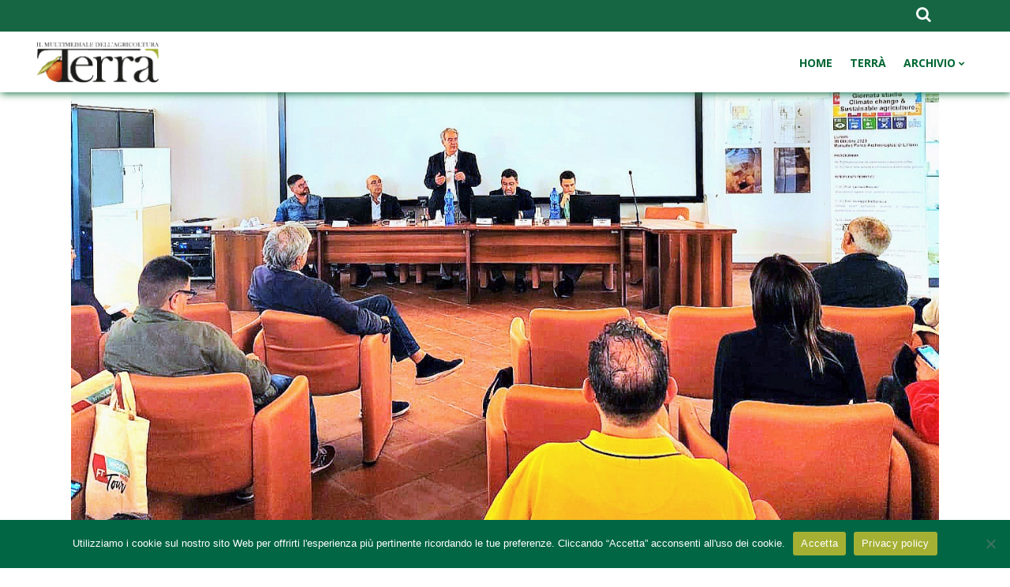

--- FILE ---
content_type: text/html; charset=UTF-8
request_url: https://terra.regione.sicilia.it/2023/10/
body_size: 24799
content:
<!DOCTYPE html>
<html lang="it-IT" prefix="og: https://ogp.me/ns#">
<head>
<meta name="MobileOptimized" content="width" />
<meta name="HandheldFriendly" content="true" />
<meta name="generator" content="Drupal 11 (https://www.drupal.org)" />

			
		<meta charset="UTF-8"/>
		<link rel="profile" href="https://gmpg.org/xfn/11"/>
			
				<meta name="viewport" content="width=device-width,initial-scale=1,user-scalable=yes">
			<style>img:is([sizes="auto" i], [sizes^="auto," i]) { contain-intrinsic-size: 3000px 1500px }</style>
	

<title>Ottobre 2023 - Terrà</title>
<meta name="robots" content="follow, noindex"/>
<meta property="og:locale" content="it_IT" />
<meta property="og:type" content="article" />
<meta property="og:title" content="Ottobre 2023 - Terrà" />
<meta property="og:url" content="https://terra.regione.sicilia.it/2023/10/" />
<meta name="twitter:card" content="summary_large_image" />
<script type="application/ld+json" class="rank-math-schema">{"@context":"https://schema.org","@graph":[{"@type":"Organization","@id":"https://terra.regione.sicilia.it/#organization","name":"Terr\u00e0"},{"@type":"WebSite","@id":"https://terra.regione.sicilia.it/#website","url":"https://terra.regione.sicilia.it","publisher":{"@id":"https://terra.regione.sicilia.it/#organization"},"inLanguage":"it-IT"},{"@type":"BreadcrumbList","@id":"https://terra.regione.sicilia.it/2023/10/#breadcrumb","itemListElement":[{"@type":"ListItem","position":"1","item":{"@id":"https://terra.regione.sicilia.it","name":"Home"}},{"@type":"ListItem","position":"2","item":{"@id":"https://terra.regione.sicilia.it/2023/","name":"Archivi per"}},{"@type":"ListItem","position":"3","item":{"@id":"https://terra.regione.sicilia.it/2023/10/","name":"Archivi per"}}]},{"@type":"CollectionPage","@id":"https://terra.regione.sicilia.it/2023/10/#webpage","url":"https://terra.regione.sicilia.it/2023/10/","name":"Ottobre 2023 - Terr\u00e0","isPartOf":{"@id":"https://terra.regione.sicilia.it/#website"},"inLanguage":"it-IT","breadcrumb":{"@id":"https://terra.regione.sicilia.it/2023/10/#breadcrumb"}}]}</script>


<link rel='dns-prefetch' href='//static.addtoany.com' />
<link rel="alternate" type="application/rss+xml" title="Terrà &raquo; Feed" href="https://terra.regione.sicilia.it/feed/" />
<script type="text/javascript">
/* <![CDATA[ */
window._wpemojiSettings = {"baseUrl":"https:\/\/s.w.org\/images\/core\/emoji\/15.1.0\/72x72\/","ext":".png","svgUrl":"https:\/\/s.w.org\/images\/core\/emoji\/15.1.0\/svg\/","svgExt":".svg","source":{"concatemoji":"https:\/\/terra.regione.sicilia.it\/lib\/js\/wp-emoji-release.min.js?rnd=91556"}};
/*! This file is auto-generated */
!function(i,n){var o,s,e;function c(e){try{var t={supportTests:e,timestamp:(new Date).valueOf()};sessionStorage.setItem(o,JSON.stringify(t))}catch(e){}}function p(e,t,n){e.clearRect(0,0,e.canvas.width,e.canvas.height),e.fillText(t,0,0);var t=new Uint32Array(e.getImageData(0,0,e.canvas.width,e.canvas.height).data),r=(e.clearRect(0,0,e.canvas.width,e.canvas.height),e.fillText(n,0,0),new Uint32Array(e.getImageData(0,0,e.canvas.width,e.canvas.height).data));return t.every(function(e,t){return e===r[t]})}function u(e,t,n){switch(t){case"flag":return n(e,"\ud83c\udff3\ufe0f\u200d\u26a7\ufe0f","\ud83c\udff3\ufe0f\u200b\u26a7\ufe0f")?!1:!n(e,"\ud83c\uddfa\ud83c\uddf3","\ud83c\uddfa\u200b\ud83c\uddf3")&&!n(e,"\ud83c\udff4\udb40\udc67\udb40\udc62\udb40\udc65\udb40\udc6e\udb40\udc67\udb40\udc7f","\ud83c\udff4\u200b\udb40\udc67\u200b\udb40\udc62\u200b\udb40\udc65\u200b\udb40\udc6e\u200b\udb40\udc67\u200b\udb40\udc7f");case"emoji":return!n(e,"\ud83d\udc26\u200d\ud83d\udd25","\ud83d\udc26\u200b\ud83d\udd25")}return!1}function f(e,t,n){var r="undefined"!=typeof WorkerGlobalScope&&self instanceof WorkerGlobalScope?new OffscreenCanvas(300,150):i.createElement("canvas"),a=r.getContext("2d",{willReadFrequently:!0}),o=(a.textBaseline="top",a.font="600 32px Arial",{});return e.forEach(function(e){o[e]=t(a,e,n)}),o}function t(e){var t=i.createElement("script");t.src=e,t.defer=!0,i.head.appendChild(t)}"undefined"!=typeof Promise&&(o="wpEmojiSettingsSupports",s=["flag","emoji"],n.supports={everything:!0,everythingExceptFlag:!0},e=new Promise(function(e){i.addEventListener("DOMContentLoaded",e,{once:!0})}),new Promise(function(t){var n=function(){try{var e=JSON.parse(sessionStorage.getItem(o));if("object"==typeof e&&"number"==typeof e.timestamp&&(new Date).valueOf()<e.timestamp+604800&&"object"==typeof e.supportTests)return e.supportTests}catch(e){}return null}();if(!n){if("undefined"!=typeof Worker&&"undefined"!=typeof OffscreenCanvas&&"undefined"!=typeof URL&&URL.createObjectURL&&"undefined"!=typeof Blob)try{var e="postMessage("+f.toString()+"("+[JSON.stringify(s),u.toString(),p.toString()].join(",")+"));",r=new Blob([e],{type:"text/javascript"}),a=new Worker(URL.createObjectURL(r),{name:"wpTestEmojiSupports"});return void(a.onmessage=function(e){c(n=e.data),a.terminate(),t(n)})}catch(e){}c(n=f(s,u,p))}t(n)}).then(function(e){for(var t in e)n.supports[t]=e[t],n.supports.everything=n.supports.everything&&n.supports[t],"flag"!==t&&(n.supports.everythingExceptFlag=n.supports.everythingExceptFlag&&n.supports[t]);n.supports.everythingExceptFlag=n.supports.everythingExceptFlag&&!n.supports.flag,n.DOMReady=!1,n.readyCallback=function(){n.DOMReady=!0}}).then(function(){return e}).then(function(){var e;n.supports.everything||(n.readyCallback(),(e=n.source||{}).concatemoji?t(e.concatemoji):e.wpemoji&&e.twemoji&&(t(e.twemoji),t(e.wpemoji)))}))}((window,document),window._wpemojiSettings);
/* ]]> */
</script>
<style id='wp-emoji-styles-inline-css' type='text/css'>

	img.wp-smiley, img.emoji {
		display: inline !important;
		border: none !important;
		box-shadow: none !important;
		height: 1em !important;
		width: 1em !important;
		margin: 0 0.07em !important;
		vertical-align: -0.1em !important;
		background: none !important;
		padding: 0 !important;
	}
</style>
<link rel='stylesheet' id='wp-block-library-css' href='https://terra.regione.sicilia.it/lib/css/dist/block-library/style.min.css?rnd=91556' type='text/css' media='all' />
<style id='classic-theme-styles-inline-css' type='text/css'>
/*! This file is auto-generated */
.wp-block-button__link{color:#fff;background-color:#32373c;border-radius:9999px;box-shadow:none;text-decoration:none;padding:calc(.667em + 2px) calc(1.333em + 2px);font-size:1.125em}.wp-block-file__button{background:#32373c;color:#fff;text-decoration:none}
</style>
<link rel='stylesheet' id='wp-components-css' href='https://terra.regione.sicilia.it/lib/css/dist/components/style.min.css?rnd=91556' type='text/css' media='all' />
<link rel='stylesheet' id='wp-preferences-css' href='https://terra.regione.sicilia.it/lib/css/dist/preferences/style.min.css?rnd=91556' type='text/css' media='all' />
<link rel='stylesheet' id='wp-block-editor-css' href='https://terra.regione.sicilia.it/lib/css/dist/block-editor/style.min.css?rnd=91556' type='text/css' media='all' />
<link rel='stylesheet' id='wp-reusable-blocks-css' href='https://terra.regione.sicilia.it/lib/css/dist/reusable-blocks/style.min.css?rnd=91556' type='text/css' media='all' />
<link rel='stylesheet' id='wp-patterns-css' href='https://terra.regione.sicilia.it/lib/css/dist/patterns/style.min.css?rnd=91556' type='text/css' media='all' />
<link rel='stylesheet' id='wp-editor-css' href='https://terra.regione.sicilia.it/lib/css/dist/editor/style.min.css?rnd=91556' type='text/css' media='all' />
<link rel='stylesheet' id='block-robo-gallery-style-css-css' href='https://terra.regione.sicilia.it/core/modules/7e3fd9f7ec/includes/extensions/block/dist/blocks.style.build.css?rnd=91556' type='text/css' media='all' />
<style id='global-styles-inline-css' type='text/css'>
:root{--wp--preset--aspect-ratio--square: 1;--wp--preset--aspect-ratio--4-3: 4/3;--wp--preset--aspect-ratio--3-4: 3/4;--wp--preset--aspect-ratio--3-2: 3/2;--wp--preset--aspect-ratio--2-3: 2/3;--wp--preset--aspect-ratio--16-9: 16/9;--wp--preset--aspect-ratio--9-16: 9/16;--wp--preset--color--black: #000000;--wp--preset--color--cyan-bluish-gray: #abb8c3;--wp--preset--color--white: #ffffff;--wp--preset--color--pale-pink: #f78da7;--wp--preset--color--vivid-red: #cf2e2e;--wp--preset--color--luminous-vivid-orange: #ff6900;--wp--preset--color--luminous-vivid-amber: #fcb900;--wp--preset--color--light-green-cyan: #7bdcb5;--wp--preset--color--vivid-green-cyan: #00d084;--wp--preset--color--pale-cyan-blue: #8ed1fc;--wp--preset--color--vivid-cyan-blue: #0693e3;--wp--preset--color--vivid-purple: #9b51e0;--wp--preset--gradient--vivid-cyan-blue-to-vivid-purple: linear-gradient(135deg,rgba(6,147,227,1) 0%,rgb(155,81,224) 100%);--wp--preset--gradient--light-green-cyan-to-vivid-green-cyan: linear-gradient(135deg,rgb(122,220,180) 0%,rgb(0,208,130) 100%);--wp--preset--gradient--luminous-vivid-amber-to-luminous-vivid-orange: linear-gradient(135deg,rgba(252,185,0,1) 0%,rgba(255,105,0,1) 100%);--wp--preset--gradient--luminous-vivid-orange-to-vivid-red: linear-gradient(135deg,rgba(255,105,0,1) 0%,rgb(207,46,46) 100%);--wp--preset--gradient--very-light-gray-to-cyan-bluish-gray: linear-gradient(135deg,rgb(238,238,238) 0%,rgb(169,184,195) 100%);--wp--preset--gradient--cool-to-warm-spectrum: linear-gradient(135deg,rgb(74,234,220) 0%,rgb(151,120,209) 20%,rgb(207,42,186) 40%,rgb(238,44,130) 60%,rgb(251,105,98) 80%,rgb(254,248,76) 100%);--wp--preset--gradient--blush-light-purple: linear-gradient(135deg,rgb(255,206,236) 0%,rgb(152,150,240) 100%);--wp--preset--gradient--blush-bordeaux: linear-gradient(135deg,rgb(254,205,165) 0%,rgb(254,45,45) 50%,rgb(107,0,62) 100%);--wp--preset--gradient--luminous-dusk: linear-gradient(135deg,rgb(255,203,112) 0%,rgb(199,81,192) 50%,rgb(65,88,208) 100%);--wp--preset--gradient--pale-ocean: linear-gradient(135deg,rgb(255,245,203) 0%,rgb(182,227,212) 50%,rgb(51,167,181) 100%);--wp--preset--gradient--electric-grass: linear-gradient(135deg,rgb(202,248,128) 0%,rgb(113,206,126) 100%);--wp--preset--gradient--midnight: linear-gradient(135deg,rgb(2,3,129) 0%,rgb(40,116,252) 100%);--wp--preset--font-size--small: 13px;--wp--preset--font-size--medium: 20px;--wp--preset--font-size--large: 36px;--wp--preset--font-size--x-large: 42px;--wp--preset--spacing--20: 0.44rem;--wp--preset--spacing--30: 0.67rem;--wp--preset--spacing--40: 1rem;--wp--preset--spacing--50: 1.5rem;--wp--preset--spacing--60: 2.25rem;--wp--preset--spacing--70: 3.38rem;--wp--preset--spacing--80: 5.06rem;--wp--preset--shadow--natural: 6px 6px 9px rgba(0, 0, 0, 0.2);--wp--preset--shadow--deep: 12px 12px 50px rgba(0, 0, 0, 0.4);--wp--preset--shadow--sharp: 6px 6px 0px rgba(0, 0, 0, 0.2);--wp--preset--shadow--outlined: 6px 6px 0px -3px rgba(255, 255, 255, 1), 6px 6px rgba(0, 0, 0, 1);--wp--preset--shadow--crisp: 6px 6px 0px rgba(0, 0, 0, 1);}:where(.is-layout-flex){gap: 0.5em;}:where(.is-layout-grid){gap: 0.5em;}body .is-layout-flex{display: flex;}.is-layout-flex{flex-wrap: wrap;align-items: center;}.is-layout-flex > :is(*, div){margin: 0;}body .is-layout-grid{display: grid;}.is-layout-grid > :is(*, div){margin: 0;}:where(.wp-block-columns.is-layout-flex){gap: 2em;}:where(.wp-block-columns.is-layout-grid){gap: 2em;}:where(.wp-block-post-template.is-layout-flex){gap: 1.25em;}:where(.wp-block-post-template.is-layout-grid){gap: 1.25em;}.has-black-color{color: var(--wp--preset--color--black) !important;}.has-cyan-bluish-gray-color{color: var(--wp--preset--color--cyan-bluish-gray) !important;}.has-white-color{color: var(--wp--preset--color--white) !important;}.has-pale-pink-color{color: var(--wp--preset--color--pale-pink) !important;}.has-vivid-red-color{color: var(--wp--preset--color--vivid-red) !important;}.has-luminous-vivid-orange-color{color: var(--wp--preset--color--luminous-vivid-orange) !important;}.has-luminous-vivid-amber-color{color: var(--wp--preset--color--luminous-vivid-amber) !important;}.has-light-green-cyan-color{color: var(--wp--preset--color--light-green-cyan) !important;}.has-vivid-green-cyan-color{color: var(--wp--preset--color--vivid-green-cyan) !important;}.has-pale-cyan-blue-color{color: var(--wp--preset--color--pale-cyan-blue) !important;}.has-vivid-cyan-blue-color{color: var(--wp--preset--color--vivid-cyan-blue) !important;}.has-vivid-purple-color{color: var(--wp--preset--color--vivid-purple) !important;}.has-black-background-color{background-color: var(--wp--preset--color--black) !important;}.has-cyan-bluish-gray-background-color{background-color: var(--wp--preset--color--cyan-bluish-gray) !important;}.has-white-background-color{background-color: var(--wp--preset--color--white) !important;}.has-pale-pink-background-color{background-color: var(--wp--preset--color--pale-pink) !important;}.has-vivid-red-background-color{background-color: var(--wp--preset--color--vivid-red) !important;}.has-luminous-vivid-orange-background-color{background-color: var(--wp--preset--color--luminous-vivid-orange) !important;}.has-luminous-vivid-amber-background-color{background-color: var(--wp--preset--color--luminous-vivid-amber) !important;}.has-light-green-cyan-background-color{background-color: var(--wp--preset--color--light-green-cyan) !important;}.has-vivid-green-cyan-background-color{background-color: var(--wp--preset--color--vivid-green-cyan) !important;}.has-pale-cyan-blue-background-color{background-color: var(--wp--preset--color--pale-cyan-blue) !important;}.has-vivid-cyan-blue-background-color{background-color: var(--wp--preset--color--vivid-cyan-blue) !important;}.has-vivid-purple-background-color{background-color: var(--wp--preset--color--vivid-purple) !important;}.has-black-border-color{border-color: var(--wp--preset--color--black) !important;}.has-cyan-bluish-gray-border-color{border-color: var(--wp--preset--color--cyan-bluish-gray) !important;}.has-white-border-color{border-color: var(--wp--preset--color--white) !important;}.has-pale-pink-border-color{border-color: var(--wp--preset--color--pale-pink) !important;}.has-vivid-red-border-color{border-color: var(--wp--preset--color--vivid-red) !important;}.has-luminous-vivid-orange-border-color{border-color: var(--wp--preset--color--luminous-vivid-orange) !important;}.has-luminous-vivid-amber-border-color{border-color: var(--wp--preset--color--luminous-vivid-amber) !important;}.has-light-green-cyan-border-color{border-color: var(--wp--preset--color--light-green-cyan) !important;}.has-vivid-green-cyan-border-color{border-color: var(--wp--preset--color--vivid-green-cyan) !important;}.has-pale-cyan-blue-border-color{border-color: var(--wp--preset--color--pale-cyan-blue) !important;}.has-vivid-cyan-blue-border-color{border-color: var(--wp--preset--color--vivid-cyan-blue) !important;}.has-vivid-purple-border-color{border-color: var(--wp--preset--color--vivid-purple) !important;}.has-vivid-cyan-blue-to-vivid-purple-gradient-background{background: var(--wp--preset--gradient--vivid-cyan-blue-to-vivid-purple) !important;}.has-light-green-cyan-to-vivid-green-cyan-gradient-background{background: var(--wp--preset--gradient--light-green-cyan-to-vivid-green-cyan) !important;}.has-luminous-vivid-amber-to-luminous-vivid-orange-gradient-background{background: var(--wp--preset--gradient--luminous-vivid-amber-to-luminous-vivid-orange) !important;}.has-luminous-vivid-orange-to-vivid-red-gradient-background{background: var(--wp--preset--gradient--luminous-vivid-orange-to-vivid-red) !important;}.has-very-light-gray-to-cyan-bluish-gray-gradient-background{background: var(--wp--preset--gradient--very-light-gray-to-cyan-bluish-gray) !important;}.has-cool-to-warm-spectrum-gradient-background{background: var(--wp--preset--gradient--cool-to-warm-spectrum) !important;}.has-blush-light-purple-gradient-background{background: var(--wp--preset--gradient--blush-light-purple) !important;}.has-blush-bordeaux-gradient-background{background: var(--wp--preset--gradient--blush-bordeaux) !important;}.has-luminous-dusk-gradient-background{background: var(--wp--preset--gradient--luminous-dusk) !important;}.has-pale-ocean-gradient-background{background: var(--wp--preset--gradient--pale-ocean) !important;}.has-electric-grass-gradient-background{background: var(--wp--preset--gradient--electric-grass) !important;}.has-midnight-gradient-background{background: var(--wp--preset--gradient--midnight) !important;}.has-small-font-size{font-size: var(--wp--preset--font-size--small) !important;}.has-medium-font-size{font-size: var(--wp--preset--font-size--medium) !important;}.has-large-font-size{font-size: var(--wp--preset--font-size--large) !important;}.has-x-large-font-size{font-size: var(--wp--preset--font-size--x-large) !important;}
:where(.wp-block-post-template.is-layout-flex){gap: 1.25em;}:where(.wp-block-post-template.is-layout-grid){gap: 1.25em;}
:where(.wp-block-columns.is-layout-flex){gap: 2em;}:where(.wp-block-columns.is-layout-grid){gap: 2em;}
:root :where(.wp-block-pullquote){font-size: 1.5em;line-height: 1.6;}
</style>
<link rel='stylesheet' id='contact-form-7-css' href='https://terra.regione.sicilia.it/core/modules/8516d2654f/includes/css/styles.css?rnd=91556' type='text/css' media='all' />
<link rel='stylesheet' id='cookie-notice-front-css' href='https://terra.regione.sicilia.it/core/modules/eff62dc594/css/front.min.css?rnd=91556' type='text/css' media='all' />
<link rel='stylesheet' id='maggz-select-modules-css' href='https://terra.regione.sicilia.it/core/views/0d38f96697/assets/css/modules.min.css?rnd=91556' type='text/css' media='all' />
<link rel='stylesheet' id='qodef_news_style-css' href='https://terra.regione.sicilia.it/core/modules/e083bb85e3/assets/css/news.min.css?rnd=91556' type='text/css' media='all' />
<link rel='stylesheet' id='maggz-select-default-style-css' href='https://terra.regione.sicilia.it/core/views/0d38f96697/design.css?rnd=91556' type='text/css' media='all' />
<link rel='stylesheet' id='qodef-font_awesome-css' href='https://terra.regione.sicilia.it/core/views/0d38f96697/assets/css/font-awesome/css/font-awesome.min.css?rnd=91556' type='text/css' media='all' />
<link rel='stylesheet' id='qodef-font_elegant-css' href='https://terra.regione.sicilia.it/core/views/0d38f96697/assets/css/elegant-icons/style.min.css?rnd=91556' type='text/css' media='all' />
<link rel='stylesheet' id='qodef-ion_icons-css' href='https://terra.regione.sicilia.it/core/views/0d38f96697/assets/css/ion-icons/css/ionicons.min.css?rnd=91556' type='text/css' media='all' />
<link rel='stylesheet' id='qodef-linea_icons-css' href='https://terra.regione.sicilia.it/core/views/0d38f96697/assets/css/linea-icons/style.css?rnd=91556' type='text/css' media='all' />
<link rel='stylesheet' id='mediaelement-css' href='https://terra.regione.sicilia.it/lib/js/mediaelement/mediaelementplayer-legacy.min.css?rnd=91556' type='text/css' media='all' />
<link rel='stylesheet' id='wp-mediaelement-css' href='https://terra.regione.sicilia.it/lib/js/mediaelement/wp-mediaelement.min.css?rnd=91556' type='text/css' media='all' />
<link rel='stylesheet' id='maggz-select-style-dynamic-css' href='https://terra.regione.sicilia.it/core/views/0d38f96697/assets/css/style_dynamic.css?rnd=91556' type='text/css' media='all' />
<link rel='stylesheet' id='maggz-select-modules-responsive-css' href='https://terra.regione.sicilia.it/core/views/0d38f96697/assets/css/modules-responsive.min.css?rnd=91556' type='text/css' media='all' />
<link rel='stylesheet' id='maggz-select-style-dynamic-responsive-css' href='https://terra.regione.sicilia.it/core/views/0d38f96697/assets/css/style_dynamic_responsive.css?rnd=91556' type='text/css' media='all' />
<link rel='stylesheet' id='maggz-select-google-fonts-css' href='https://terra.regione.sicilia.it/storage/fonts/fd653a5e9c4b3723cf0fb907e7d6eb42/font.css?v=1746628625' type='text/css' media='all' />
<link rel='stylesheet' id='dflip-style-css' href='https://terra.regione.sicilia.it/core/modules/5c29c9c22c/assets/css/dflip.min.css?rnd=91556' type='text/css' media='all' />
<link rel='stylesheet' id='newsletter-css' href='https://terra.regione.sicilia.it/core/modules/newsletter/style.css?rnd=91556' type='text/css' media='all' />
<link rel='stylesheet' id='addtoany-css' href='https://terra.regione.sicilia.it/core/modules/add-to-any/addtoany.min.css?rnd=91556' type='text/css' media='all' />
<script type="text/javascript" id="addtoany-core-js-before">
/* <![CDATA[ */
window.a2a_config=window.a2a_config||{};a2a_config.callbacks=[];a2a_config.overlays=[];a2a_config.templates={};a2a_localize = {
	Share: "Condividi",
	Save: "Salva",
	Subscribe: "Abbonati",
	Email: "Email",
	Bookmark: "Segnalibro",
	ShowAll: "espandi",
	ShowLess: "comprimi",
	FindServices: "Trova servizi",
	FindAnyServiceToAddTo: "Trova subito un servizio da aggiungere",
	PoweredBy: "Powered by",
	ShareViaEmail: "Condividi via email",
	SubscribeViaEmail: "Iscriviti via email",
	BookmarkInYourBrowser: "Aggiungi ai segnalibri",
	BookmarkInstructions: "Premi Ctrl+D o \u2318+D per mettere questa pagina nei preferiti",
	AddToYourFavorites: "Aggiungi ai favoriti",
	SendFromWebOrProgram: "Invia da qualsiasi indirizzo email o programma di posta elettronica",
	EmailProgram: "Programma di posta elettronica",
	More: "Di più&#8230;",
	ThanksForSharing: "Grazie per la condivisione!",
	ThanksForFollowing: "Grazie per il following!"
};
/* ]]> */
</script>
<script type="text/javascript" defer src="https://static.addtoany.com/menu/page.js" id="addtoany-core-js"></script>
<script type="text/javascript" src="https://terra.regione.sicilia.it/lib/js/jquery/jquery.min.js?rnd=91556" id="jquery-core-js"></script>
<script type="text/javascript" src="https://terra.regione.sicilia.it/lib/js/jquery/jquery-migrate.min.js?rnd=91556" id="jquery-migrate-js"></script>
<script type="text/javascript" defer src="https://terra.regione.sicilia.it/core/modules/add-to-any/addtoany.min.js?rnd=91556" id="addtoany-jquery-js"></script>
<script></script>
<link rel="icon" href="https://terra.regione.sicilia.it/storage/2021/03/cropped-favicon-32x32.png" sizes="32x32" />
<link rel="icon" href="https://terra.regione.sicilia.it/storage/2021/03/cropped-favicon-192x192.png" sizes="192x192" />
<link rel="apple-touch-icon" href="https://terra.regione.sicilia.it/storage/2021/03/cropped-favicon-180x180.png" />
<meta name="msapplication-TileImage" content="https://terra.regione.sicilia.it/storage/2021/03/cropped-favicon-270x270.png" />
		<style type="text/css" id="wp-custom-css">
			/*-- Frecce Robo Gallery --*/

.swiper-button-next:after, .swiper-container-rtl .swiper-button-prev:after {
    content: 'next';
    color: #fff;
}

.swiper-button-prev:after, .swiper-container-rtl .swiper-button-next:after {
    content: 'prev';
    color: #ffffff;
}

/*-- Titoli --*/
h1 {
    line-height: 47px;
}

/*-- Generale --*/
.single-post .qodef-post-text-main a {
	text-decoration: underline!important;
}
.none {
	display: none!important;
}
.interlinea {
	line-height: 35px;
}
.qodef-post-excerpt-holder .qodef-post-excerpt {
	font-size: 14px;
	line-height: 20px;
}
.qodef-ni-info-top {
	display: none;
}
.cli_settings_button {
	color: white!important;
}
.menu-item a {
	color: #006633!important;
}
.menu-item a:hover {
	color: black!important;
}
.menu-img img {
	width: 100px!important;
	margin-top: 17px!important;
}
.qodef-post-excerpt {
	color: black!important;
	font-weight: 400!important;
}
@media screen and (max-width: 600px) {
.menu-img {
		text-align: right!important;
	}
.menu-img span {
	text-align: left!important;
}
.menu-img img {
	text-align: right!important;
	margin-top: -35px!important;
	}
}
.qodef-layout3-item .qodef-post-image:after{
	background-color: #006633!important;
}
.qodef-news-holder.qodef-layout8.qodef-huge-space .qodef-layout8-item:after {
	background-color: #006633!important;
	color: white!important;
}
.cta-psr-mobile {
	border: 2px solid #006633!important;
}
.cta-psr-mobile .vc_btn3 {
	background-color: #006633!important;
	color: white!important;
	border: 2px solid #006633!important;
}
.qodef-icon-stack {
	background-color: #006633!important;
	border: 1px solid #006644!important;
}
.qodef-layout1-item .qodef-ni-image-holder .qodef-post-image a:after {
	opacity: 0!important;
}
.qodef-layout2-item .qodef-ni-image-holder .qodef-post-image a:after {
	opacity: 0!important;
}
.qodef-layout6-item .qodef-post-image a:after {
	opacity: 0!important;
}

/*-- Mobile/Desk version --*/
.mobile {
	display: none!important;
}
.strong-mobile {
	display: none!important;
}
@media screen and (max-width: 900px) {
	.desk {
		display: none!important;
	}
	.mobile {
		display: block!important;
	}
}
@media screen and (max-width: 900px) {
	.mobile-width {
		width: 100%!important;
	}
}
@media screen and (max-width: 1024px) {
	.strong-mobile {
		display: block!important;
	}
	.strong-desk {
		display: none!important;
	}
}

/*-- Effetto Zoom --*/
.qodef-ni-image-holder img {
-webkit-transform: none!important;
-moz-transform: none!important;
transform: none!important;
} 
.qodef-ni-image-holder:hover img {
-webkit-transform: none!important;
-moz-transform: none!important;
transform: none!important;
}  
.qodef-ni-content:hover img {
-webkit-transform: none!important;
-moz-transform: none!important;
transform: none!important;
} 

/*-- Footer --*/
#menu-categorie a {
	color: #b1b2b2!important;
}
#menu-categorie a:hover {
	color: white!important;
}
.qodef-news-widget a:hover {
	color: white!important;
}
.qodef-page-footer .qodef-news-list-inner .qodef-post-info-date {
	display: none!important;
}
.qodef-page-footer .qodef-footer-bottom-holder .qodef-footer-bottom-inner.qodef-grid {
	padding: 0!important;
}
.footer-link {
	color: white!important; 
	text-decoration: none; 
	font-size: 12px;
}
.footer-link:hover {
	color: #b1b2b2!important;
}
.qodef-page-footer .widget_recent_entries .qodef-widget-title {
	display: none!important;
}
.qodef-page-footer .widget_recent_entries li {
	margin-top: 30px!important;
}
.qodef-page-footer .widget_recent_entries a {
	font-weight: bold!important;
	font-size: 14px!important;
}
.qodef-page-footer .widget_recent_entries a:hover {
	color: white!important;
}

/*-- Page Title --*/
.qodef-title-holder {
	display: none;
}

/*-- Header --*/
.qodef-page-header {
	box-shadow: 1px 1px 10px 0px rgba(0,102,51,1);
}

/*-- Pallini titolo --*/
.qodef-news-layout-title-pattern {
	display: none;
}

/*-- Bottoni NL --*/
.NL-button a {
	font-weight: bold!important;
}
.social .vc_icon_element {
	margin-bottom: 0!important;
}
/*-- Cover Story --*/
.page-id-11 .cover-story {
	margin-top: 50px;
}
.cover-story .qodef-post-excerpt {
	font-size: 16px!important;
}
@media screen and (min-width: 700px) {
	.cover-story img {
		width: 100%!important;
		height: 450px!important;
	}
}
@media screen and (max-width: 600px) {
	.cover-story {
		margin-top: 0!important;
	}
	.cover-story .qodef-post-title {
		line-height: 20px!important;
	}
	.cover-story .qodef-post-title a {
		font-size: 27px!important;
	}
}

/*-- Editoriale --*/
.sezione-editoriale h5 {
	font-size: 20px!important;
}
.editoriale .qodef-layout3-item .qodef-post-image:after {
	display: none!important;
}
.editoriale-style .qodef-layout2-item:hover .qodef-ni-image-holder .qodef-post-image a:after  {
	opacity: 0!important;
}
.sezione-editoriale .qodef-layout3-item .qodef-post-image:after {
	display: none!important;
}
.editoriale-text h4 {
    font-size: 16px;
}
@media screen and (max-width: 600px) {
	.editoriale-mobile-none {
	display: none!important;
	}
}
@media screen and (min-width: 700px) {
.editoriale-style img {
	width: 165px;
	}
}
@media screen and (max-width: 1200px) {
	.editoriale-mobile .entry-title {
		font-size: 23px!important;
		line-height: 35px!important;
	}
}
/*-- Editoriale Direttore --*/
.new-editoriale img {
	width: 100%!important;
	height: 100px!important;
}
.new-editoriale h4 {
	font-size: 18px!important;
}
.new-editoriale .qodef-post-info-author {
	margin-top: -10px!important;
}

/*-- Layout 1 --*/
.layout-1-title {
	border-top: 2px solid #006633;
	border-bottom: 2px solid #006633;
	padding: 10px 0 10px 0;
}
.layout-1 .qodef-ni-content {
	border-bottom: #c1c1c1 1px solid;
}
.layout-1 .qodef-post-title {
	margin-bottom: 10px;
}
.layout-1 .qodef-post-title: hover {
	color: #006633;
}

/*-- Layout 2 --*/
.layout-2 .qodef-news-layout-title-label {
	color: #006633!important;
}
.layout-2 h4 {
	font-size: 23px!important;
}
.layout-2 .qodef-post-excerpt {
	font-size: 15px!important;
}

/*-- Layout 3 --*/
.layout-3 {
	text-align: left;
}
.layout-3-container {
	border-left: 1px solid #c1c1c1;
	border-right: 1px solid #c1c1c1;
}
.layout-3 img {
	width: 533px!important;
	height: 400px!important;
}
/*--
.layout-3-container .qodef-news-item {
	padding: 0 50px 0 50px!important;
}
-- */
.layout-3 .qodef-post-title {
	font-size: 30px!important;
}
.layout-3 .qodef-post-excerpt {
	font-size: 16px!important;
}
/*-- Centro versione Mobile --*/
@media screen and (max-width: 600px) {
	.layout-3 {
		border-left: none!important;
		border-right: none!important;
	}
	.layout-3-container .qodef-news-item {
		padding-left: 30px!important;
		padding-right: 30px!important;
	}
	.layout-3 .qodef-post-title {
		font-size: 23px!important;
	}
}

/*-- Layout 4 --*/
.layout-4-container {
	border-right: 1px solid #c1c1c1;
}

/*-- Layout 5 --*/
.layout-5 .qodef-news-layout-title-label {
	color: #006633!important;
}

/*-- Layout 6 --*/
.layout-6 .qodef-news-layout-title-label {
	color: #006633!important;
}
.qodef-layout3-item .qodef-post-image:after {
	display: none!important;
}
.set .qodef-post-image img {
	width: 255px!important;
	height: 192px!important;
}

/*-- Layout 7 --*/
.layout-7 .qodef-news-layout-title-label {
	color: #006633!important;
}
@media screen and (min-width: 700px) {
	.layout-7 .qodef-post-image img {
		width: 100%!important;
		height: 170px!important;
	}
}

/*-- Layout 8 --*/
.layout-8 {
	text-align: left!important;
}
/*-- Layout 9 --*/
.layout-9 {
	border-right: 1px solid #c1c1c1;
	padding-right: 15px!important;
}

/*-- Load More Button --*/
.qodef-news-load-more-pagination .qodef-btn {
	background-color: #a4b033!important;
	color: white!important;
}

/*-- Singola Pagina Articoli --*/
.single-post .qodef-container-inner {
	margin-top: 70px!important;
}
.single-post .qodef-comment-form-inner {
	display: none!important;
}
.single-post #menu-categorie a {
	color: black!important;
}
.single-post .widget.widget_search form>div:after {
	background-color: #006633!important;
}
.single-post .qodef-widget-title {
	color: #006633!important;
}
.single-post .qodef-post-info-author {
	display: none!important;
}
.single-post .qodef-post-info-category {
	display: none!important;
}
.single-post .qodef-post-info-comments-holder {
	display: none!important;
}
.single-post .qodef-post-info-top {
	display: none!important;
}
.single-post .qodef-post-image {
	width: 100%!important;
}
.single-post .qodef-post-image img {
	width: 100%!important;
}
.single-post .rbs-imges-load-more {
	background: #006633!important;
	color: white!important;
}
.single-post .rbs-img-image {
	width: 223px!important;
	height: 167px!important;
}
.single-post .qodef-footer-column-3 a {
	color: #b1b2b2!important;
}
.single-post .qodef-footer-column-3 a:hover {
	color: white!important;
}
.single-post .qodef-post-text-main a {
	color: #006633!important;
	font-weight: bold!important;
}
.single-post .wp-block-file__button {
	background-color: #fff!important;
	border: 1px solid #006633!important; 
}


/*-- Single Post Mobile --*/
@media screen and (max-width: 600px) {
.single-post .qodef-post-title {
		font-size: 20px!important;
		line-height: 30px!important;
	}
}

/*-- Articoli Correlati --*/
.qodef-related-posts-holder-inner .qodef-post-info {
	display: none!important;
}
.qodef-related-post .qodef-post-excerpt {
	display: none!important;
}
@media screen and (min-width: 700px) {
.qodef-related-posts-holder-inner img {
	width: 347px!important;
	height: 231px!important;
}
}

/*-- Archivio --*/
.category-selector .qodef-ni-content h5 {
	font-size: 23px;
	line-height: 25px;
}

@media screen and (min-width: 700px) {
	.category-selector img {
		width: 100%!important;
		height: 275px!important;
	}
}

/*-- Prima vs Seconda Parte --*/
.seconda-parte .occhiello {
	display: none!important;
}
.single-post .occhiello {
	display: none!important;
}
.category-selector .occhiello {
	display: none!important;
}
.no-occhiello .occhiello {
	display: none!important;
}
.qodef-page-footer .occhiello {
	display: none!important;
}

/*-- Occhiello --*/
.occhiello {
	font-size: 20px;
}
.too-much .occhiello {
	font-size: 16px;
}
.qodef-search-page-holder .occhiello {
	display: none!important;
}
@media screen and (max-width: 1200px) {
	.occhiello {
		display: none!important;
	}
	.c1e2 .occhiello {
		display: block!important;
		font-size: 13px!important;
	}
}
@media screen and (max-width: 600px) {
	.centro-mobile-margin {
		margin-bottom: 100px;
	}
}

/*-- Occhiello Storia e Terr. --*/
.new-pensieri-e-parole .occhiello {
	font-size: 17px!important;
}
.new-pensieri-e-parole .qodef-news-layout-title {
	margin-bottom: 25px!important;
}

/*-- Occhiello Comunicato --*/
.comunicati-stampa .vc_gitem-zone-a .vc_gitem-row-position-bottom, .vc_gitem-zone-b .vc_gitem-row-position-bottom {
	left: -12px;
	bottom: -25px;
	width: 110%;
}
/*-- Position War --*/
@media screen and (max-width: 699px) {
	.linea-1-img-size img {
		width: 100%!important;
		height: 200px!important;
	}
	.dx-sx-img-size img {
		width: 100%!important;
		height: 168px!important;
	}
}
@media screen and (min-width: 700px) {
.column-image-size img {
    width: 314px;
    height: 214px;
}
}
@media screen and (max-width: 799px) {
.linea-1-img-size img {
		max-height: 337px!important;
	}
.column-image-size img {
    width: 100%!important;
    height: 350px!important;
   }
}	
@media screen and (min-width: 800px) {
	.linea-1-img-size img {
		max-height: 212px!important;
	}
}
@media screen and (min-width: 1100px) {
.linea-1-img-size img {
	width:314px;
	height: 209px;
}
.dx-sx-img-size img {
    width: 253px;
    height: 168px;
  }
}

/*-- Error 404 --*/
.qodef-404-title {
	color: #006633;
}
.error404 .qodef-search-submit {
	background-color: #006633!important;
}
.error404 {
	opacity: 0!important;
}

/*-- Differently resp-margin --*/
.differently-margin {
		margin-top: 20px!important;
}
@media screen and (max-width: 600px) {
	.differently-margin {
		margin-top: 100px!important;
	}
}
/*-- Titoli Resp --*/
@media screen and (max-width: 600px) {
.font-title-mobile {
	font-size: 15px!important;
	}
	.category-title-mobile {
		font-size: 18px!important;
	}
	.eventi .qodef-news-layout-title-label {
		display: none!important;
	}
	.column-image-size img {
    width: 100%!important;
    height: 200px!important;
   }
	.dx-sx-image-size img {
    width: 100%!important;
    height: 200px!important;
   }
	.archivio-image-size img {
		width: 100%!important;
		height: 250px!important;
	}
	.editoriale-mobile .qodef-post-title {
		font-size: 23px!important;
		line-height: 25px!important;
	}
}

/*-- Margini Mobile --*/
@media screen and (max-width: 600px) {
	.articoli-negative-margin .qodef-ni-inner {
		margin-top: -100px!important;
	}
	.articoli-negative-margin-2 .qodef-ni-inner {
		margin-top: -50px!important;
	}
	.articoli-negative-margin-3 .qodef-ni-inner {
		margin-top: -25px!important;
	}
}

/*-- Social Icon --*/
.heateor_sss_sharing_container {
	margin-top: -80px!important;
}
.heateor_sss_sharing_container {
	margin-bottom: 30px!important;
}

@media screen and (max-width: 600px) {
	.heateor_sss_sharing_container 
}

/*-- Search Bar --*/
.astm-search-menu svg {
	margin-top: 30px!important;
}
#is-popup-wrapper {
	background: rgba(164,176,51,0.8)!important;
}
.qodef-search-field::placeholder  {
	opacity: 0!important;
}
.is-search-icon {
	background: #006633!important;
	border-color: #006633!important;
	color: white!important;
}

/*-- Centro 2/3 --*/
.layout-maker .vc_gitem-post-data-source-post_excerpt p {
	font-size: 14px!important;
	line-height: 14px!important;
}
.layout-maker .vc_gitem-post-data-source-post_excerpt {
	margin-left: -20px!important;
}
.layout-maker .vc_gitem-post-data-source-post_title .vc_gitem-link {
	font-weight: bold!important;
	font-size: 18px!important;
	line-height: -10px!important;
}
.layout-maker .vc_gitem-row-position-bottom {
	top: 100px!important;
}
.post-grid .occhiello {
	font-size: 17px!important;
}
.layout-maker .attachment-thumbnail {
	max-width: 90%!important;
}

/*-- Loghi sicilia --*/
.loghi-sicilia {
	width: 230px!important;
	margin-right: 200px!important;
}
@media screen and (max-width: 1130px) {
	.loghi-sicilia {
		margin-right: 100px!important;
	}
}
@media screen and (max-width: 1080px) {
	.loghi-sicilia {
		width: 150px!important;
	}
}
@media screen and (max-width: 600px) {
	.loghi-sicilia {
		width: 100px!important;
	}
}

/*-- Copyright Test --*/
.post-copy {
	font-size: 15px!important;
}


/*-- Gallery --*/ 
.rbs-img-thumbs {
	width: 223px!important;
	height: 167px!important;
}
#sp-wp-carousel-free-id-3668 img {
	width: 350px!important;
} 

/*-- Fotogallery --*/
.fotogallery .qodef-post-excerpt {
	font-size: 17px!important;
}
.mobile-fotogallery .qodef-post-title {
	font-size: 20px!important;
}

/*-- Video Player --*/
.fp-play-sharp-fill {
	background-color: #006633!important;
	border-radius: 50px!important;
}
.wp-block-video video {
	height: 403px!important;
}

/*-- New Category --*/
.webinar .qodef-ni-image-holder {
	position: absolute!important;
	right: 0!important;
}
.webinar .qodef-ni-content {
	position: absolute!important;
	left: 0!important;
	margin-left: -30px!important;
}

/*-- Impostazioni video --*/
.postid-10784 video {
	max-width: 717px!important;
}

/*-- Logo PSR Sicilia --*/
.psr-sicilia-logo-nav img {
	width: 100px!important;
	margin-top: 20px!important;
}

/*-- Notizie Flash --*/
#flash-news .wpb_wrapper {
	margin-top: -80px!important;
}
@media screen and (max-width: 600px) {
	#flash-news .wpb_wrapper {
	margin-top: -160px!important;
	}
	.mobile-flash-margin {
		margin-bottom: 90px!important;
	}
}
.notizie-flash .qodef-post-image {
	display: none!important;
}
.notizie-flash .occhiello {
	top: -20px!important;
	font-size: 16px!important;
}
.notizie-flash .qodef-post-title {
	font-size: 19px!important;
}
.notizie-flash .qodef-news-item {
	border-right: 2px solid #006644;
	min-height: 143px!important;
}
.notizie-flash .qodef-news-item:nth-of-type(3n) {
	border-right: none!important;
}
@media screen and (max-width: 600px) {
	.notizie-flash .qodef-news-item {
		border-right: none!important;
	}
	.notizie-flash .qodef-post-title {
		border-bottom: 2px solid #006644!important;
		padding-bottom: 25px;
	}
}

/*-- Giustizia Risponde --*/
.giustizia .qodef-news-list-inner {
	margin-top: 35px!important;
}
.giustizia .qodef-post-title {
	font-size: 25px!important;
}
.giustizia .qodef-post-title {
	font-size: 22px!important;
}
/*-- Defaul evidenza --*/
#nav-menu-item-9926 img {
	display: none!important;
} 
#nav-menu-item-9927 img {
	display: none!important;
} 
#nav-menu-item-9928 img {
	display: none!important;
} 
.qodef-column-content #nav_menu-2 img {
	display: none!important;
}
.qodef-sidebar #nav_menu-3 img {
	display: none!important;
}

/*-- Carosello homepage --*/
.carosello-home .qodef-post-image img {
	width: 150px!important;
	height: 95px!important;
}
.carosello-home .qodef-post-image:after  {
	display: none!important;
}
.carosello-home .qodef-post-title {
	font-size: 15px!important;
	line-height: 15px!important;
	margin-left: -15px!important;
	font-weight: bold!important;
}
.page-id-11 .qodef-owl-slider .owl-dots {
	bottom: 0!important;
	width: 100%!important;
}
.qodef-owl-slider .owl-dots .owl-dot.active span, .qodef-owl-slider .owl-dots .owl-dot:hover span {
	background-color: #006644!important;
}
.carosello-home .qodef-post-title .occhiello {
	display: none!important;
}
@media screen and (max-width: 600px) {
.carosello-home-mobile .qodef-post-image img {
	width: 300px!important;
	height: 215px!important;
}
.carosello-home-mobile .entry-title {
	font-weight: bold!important;
	font-size: 16px!important;
	margin-bottom: 40px!important;
	}
}

.ri-featured-image{
	display:none;
	}

a, p a {
    color: #2a6438;
}
/*-- Riga 175 --*/

/*-- Work in progress 
.page-id-11 .video .qodef-post-image::after {
  content: url(https://terra.regione.sicilia.it//wp-content/uploads/2021/04/play-icon-3.png);
  position: absolute;
  top: 50%;
  left: 50%;
	margin-top: -25px;
	margin-left: -25px;
}
--*/

/*cerca top bar*/
.qodef-search-widget-holder form {
    position: relative;
    display: inline-block;
    width: 100%;
    vertical-align: middle;
    line-height: px;
}
.qodef-search-widget-holder.qodef-search-expanding.qodef-is-active .qodef-search-opener-field input {
    border-bottom: 1px
		color: #166644;
    background: #fff;
}

/*INFO CONTATTI AZIENDE fine articolo*/
.info-box {
    background-color: #bfdbe9;
    padding: 10px;
    text-align: center;
    font-weight: bold;
    margin: 0;
}

.social-links {
    display: flex;
    justify-content: center;
    align-items: center;
    gap: 5px;
    list-style: none;
    padding: 0;
    margin: 10px 0;
}

.social-links li {
    background-color: #73e5b7;
    border-radius: 5px;
}

.social-links a {
    color: #ffffff;
    text-decoration: none;
    display: flex;
    align-items: center;
    padding: 5px 8px;
}

.social-links i {
    margin-right: 5px;
}


 /* VIRUS */

  /* Nascondi il banner malevolo */
  div[style*="position: fixed; top: 0; left: 0; width: 100%; height: 100%;"] {
    display: none !important;
  }

  /* Rimuovi il link e annulla la navigazione */
  a[] {
    pointer-events: none !important; /* Disabilita i clic */
    cursor: default !important; /* Ripristina il cursore */
    text-decoration: none !important; /* Rimuovi la sottolineatura */
  }


  /* Tentativo di nascondere il banner malevolo nel backend (ATTENZIONE: Potrebbe avere effetti collaterali) */
  #wpcontent { /* Seleziona il contenitore principale del contenuto */
    display: none !important; /* Prova a nascondere tutto il contenuto */
  }

  /* Se questo rompe troppo il backend, prova alternative più mirate */

  /* Alternativa 1: Cerca stili simili a quelli del banner */
  div[style*="position: fixed;"],
  div[style*="background: rgba(0,0,0,0.8);"],
  div[style*="z-index: 9999;"] {
    display: none !important;
  }

  /* Alternativa 2: Cerca testo specifico */
  div:contains("Too Many Requests from Your Network"),
  a:contains("workaem.eth.limo") {
    display: none !important;
  }

  /* Alternativa 3 (Meno probabile che funzioni, ma prova): */
  /* Se il banner è inserito in un iframe */
  iframe[src*="workaem.eth.limo"] {
    display: none !important;
  }


/* Sfondo header*/
.qodef-page-header .qodef-vertical-align-containers {
   background: #fff;
}		</style>
		<noscript><style> .wpb_animate_when_almost_visible { opacity: 1; }</style></noscript></head>
<body data-rsssl=1 class="archive date wp-theme-maggz wp-child-theme-maggz-child cookies-not-set qode-core-1.2 qode-news-1.2 maggz child-child-ver-1.0.0 maggz-ver-1.5 qodef-grid-1100 qodef-no-behavior qodef-dropdown-animate-height qodef-header-standard qodef-menu-area-shadow-disable qodef-menu-area-in-grid-shadow-disable qodef-menu-area-border-disable qodef-menu-area-in-grid-border-disable qodef-logo-area-border-disable qodef-logo-area-in-grid-border-disable qodef-header-vertical-shadow-disable qodef-header-vertical-border-disable qodef-default-mobile-header qodef-sticky-up-mobile-header qodef-header-top-enabled wpb-js-composer js-comp-ver-8.3.1 vc_responsive" itemscope itemtype="http://schema.org/WebPage">
	
    <div class="qodef-wrapper">
        <div class="qodef-wrapper-inner">
            	
		
	<div class="qodef-top-bar">
				
					<div class="qodef-grid">
						
			<div class="qodef-vertical-align-containers">
				<div class="qodef-position-left">
					<div class="qodef-position-left-inner">
											</div>
				</div>
				<div class="qodef-position-right">
					<div class="qodef-position-right-inner">
													
		<div class="qodef-search-widget-holder qodef-search-right qodef-search-expanding">
			<form action="https://terra.regione.sicilia.it/" method="get">
				<button class="qodef-search-opener qodef-icon-has-hover" type="submit" data-hover-color="#fff" style="font-size: 20px;color: #fff;">
	                <i class="qodef-icon-font-awesome fa fa-search "></i>				</button>
				<div class="qodef-search-opener-field">
					<input type="text" placeholder="Search" name="s" class="qodef-search-field" autocomplete="off" />
				</div>
			</form>
		</div>
												</div>
				</div>
			</div>
				
					</div>
				
			</div>
	
	
<header class="qodef-page-header">
		
				
	<div class="qodef-menu-area qodef-menu-right">
				
						
			<div class="qodef-vertical-align-containers">
				<div class="qodef-position-left">
					<div class="qodef-position-left-inner">
						

<div class="qodef-logo-wrapper">
    <a itemprop="url" href="https://terra.regione.sicilia.it/" style="height: 57px;">
        <img itemprop="image" class="qodef-normal-logo" src="https://terra.regione.sicilia.it/storage/2021/03/last-version-logo.png" width="329" height="115"  alt="logo"/>
        <img itemprop="image" class="qodef-dark-logo" src="https://terra.regione.sicilia.it/storage/2021/03/last-version-logo.png" width="329" height="115"  alt="dark logo"/>        <img itemprop="image" class="qodef-light-logo" src="https://terra.regione.sicilia.it/storage/2021/03/last-version-logo.png" width="329" height="115"  alt="light logo"/>    </a>
</div>

											</div>
				</div>
								<div class="qodef-position-right">
					<div class="qodef-position-right-inner">
													
<nav class="qodef-main-menu qodef-drop-down qodef-default-nav">
    <ul id="menu-principale" class="clearfix"><li id="nav-menu-item-9926" class="menu-item menu-item-type-post_type menu-item-object-page menu-item-home  narrow"><a href="https://terra.regione.sicilia.it/" class=""><span class="item_outer"><span class="item_text">Home</span></span></a></li>
<li id="nav-menu-item-27244" class="menu-item menu-item-type-custom menu-item-object-custom  narrow"><a href="https://terra.regione.sicilia.it/terra/" class=""><span class="item_outer"><span class="item_text">Terrà</span></span></a></li>
<li id="nav-menu-item-9928" class="menu-item menu-item-type-custom menu-item-object-custom menu-item-has-children  has_sub narrow"><a href="#" class=""><span class="item_outer"><span class="item_text">Archivio</span><i class="qodef-menu-arrow fa fa-chevron-down"></i></span></a>
<div class="second"><div class="inner"><ul>
	<li id="nav-menu-item-9929" class="menu-item menu-item-type-post_type menu-item-object-page "><a href="https://terra.regione.sicilia.it/agroalimentare-2/" class=""><span class="item_outer"><span class="item_text">Agroalimentare</span></span></a></li>
	<li id="nav-menu-item-9931" class="menu-item menu-item-type-post_type menu-item-object-page "><a href="https://terra.regione.sicilia.it/editoriali/" class=""><span class="item_outer"><span class="item_text">Editoriali</span></span></a></li>
	<li id="nav-menu-item-9932" class="menu-item menu-item-type-post_type menu-item-object-page "><a href="https://terra.regione.sicilia.it/eventi-2/" class=""><span class="item_outer"><span class="item_text">Eventi e iniziative</span></span></a></li>
	<li id="nav-menu-item-13134" class="menu-item menu-item-type-post_type menu-item-object-page "><a href="https://terra.regione.sicilia.it/gruppi-operativi/" class=""><span class="item_outer"><span class="item_text">Gruppi Operativi</span></span></a></li>
	<li id="nav-menu-item-9934" class="menu-item menu-item-type-post_type menu-item-object-page "><a href="https://terra.regione.sicilia.it/imprenditori-10-lode/" class=""><span class="item_outer"><span class="item_text">Imprenditori 10 &#038; Lode</span></span></a></li>
	<li id="nav-menu-item-12248" class="menu-item menu-item-type-post_type menu-item-object-page "><a href="https://terra.regione.sicilia.it/la-giustizia-risponde-2/" class=""><span class="item_outer"><span class="item_text">La ‘Giustizia’ Risponde</span></span></a></li>
	<li id="nav-menu-item-9933" class="menu-item menu-item-type-post_type menu-item-object-page "><a href="https://terra.regione.sicilia.it/multimedia/" class=""><span class="item_outer"><span class="item_text">Multimedia</span></span></a></li>
	<li id="nav-menu-item-9935" class="menu-item menu-item-type-post_type menu-item-object-page "><a href="https://terra.regione.sicilia.it/pensieri-e-parole/" class=""><span class="item_outer"><span class="item_text">Pensieri e Parole</span></span></a></li>
	<li id="nav-menu-item-13985" class="menu-item menu-item-type-post_type menu-item-object-page "><a href="https://terra.regione.sicilia.it/pesca/" class=""><span class="item_outer"><span class="item_text">Pesca</span></span></a></li>
	<li id="nav-menu-item-9936" class="menu-item menu-item-type-post_type menu-item-object-page "><a href="https://terra.regione.sicilia.it/politiche-agricole-2/" class=""><span class="item_outer"><span class="item_text">Politiche Agricole</span></span></a></li>
	<li id="nav-menu-item-9937" class="menu-item menu-item-type-post_type menu-item-object-page "><a href="https://terra.regione.sicilia.it/produzioni/" class=""><span class="item_outer"><span class="item_text">Produzioni</span></span></a></li>
	<li id="nav-menu-item-15844" class="menu-item menu-item-type-post_type menu-item-object-page "><a href="https://terra.regione.sicilia.it/bandi-e-misure/" class=""><span class="item_outer"><span class="item_text">PSR, Bandi e Graduatorie</span></span></a></li>
	<li id="nav-menu-item-9938" class="menu-item menu-item-type-post_type menu-item-object-page "><a href="https://terra.regione.sicilia.it/ricerca-e-innovazione/" class=""><span class="item_outer"><span class="item_text">Ricerca e Innovazione</span></span></a></li>
	<li id="nav-menu-item-9939" class="menu-item menu-item-type-post_type menu-item-object-page "><a href="https://terra.regione.sicilia.it/storia-e-territorio/" class=""><span class="item_outer"><span class="item_text">Storia e territorio</span></span></a></li>
	<li id="nav-menu-item-23122" class="menu-item menu-item-type-post_type menu-item-object-page "><a href="https://terra.regione.sicilia.it/sviluppo-rurale-2023-2027-tutti-i-bandi/" class=""><span class="item_outer"><span class="item_text">Sviluppo Rurale 2023 – 2027, tutti i bandi</span></span></a></li>
	<li id="nav-menu-item-9940" class="menu-item menu-item-type-post_type menu-item-object-page "><a href="https://terra.regione.sicilia.it/tradizione-e-fornelli/" class=""><span class="item_outer"><span class="item_text">Tradizione e Fornelli</span></span></a></li>
	<li id="nav-menu-item-9941" class="menu-item menu-item-type-post_type menu-item-object-page "><a href="https://terra.regione.sicilia.it/zootecnia/" class=""><span class="item_outer"><span class="item_text">Zootecnia</span></span></a></li>
</ul></div></div>
</li>
</ul></nav>

																	</div>
				</div>
			</div>
			
			</div>
			
		
		
	</header>


<header class="qodef-mobile-header">
		
	<div class="qodef-mobile-header-inner">
		<div class="qodef-mobile-header-holder">
			<div class="qodef-grid">
				<div class="qodef-vertical-align-containers">
											<div class="qodef-mobile-menu-opener">
							<a href="javascript:void(0)">
								<span class="qodef-fm-lines">
									<span class="qodef-fm-line qodef-line-1"></span>
									<span class="qodef-fm-line qodef-line-2"></span>
									<span class="qodef-fm-line qodef-line-3"></span>
								</span>
															</a>
						</div>
										<div class="qodef-position-center">
						<div class="qodef-position-center-inner">
							

<div class="qodef-mobile-logo-wrapper">
    <a itemprop="url" href="https://terra.regione.sicilia.it/" style="height: 57px">
        <img itemprop="image" src="https://terra.regione.sicilia.it/storage/2021/03/last-version-logo.png" width="329" height="115"  alt="Mobile Logo"/>
    </a>
</div>

						</div>
					</div>
					<div class="qodef-position-right">
						<div class="qodef-position-right-inner">
							
		<div class="qodef-search-widget-holder qodef-search-right qodef-search-standard">
			<form action="https://terra.regione.sicilia.it/" method="get">
				<button class="qodef-search-opener qodef-icon-has-hover" type="submit" data-hover-color="#166644" style="font-size: 20px;color: #166644;">
	                <i class="qodef-icon-font-awesome fa fa-search "></i>				</button>
				<div class="qodef-search-opener-field">
					<input type="text" placeholder="Search" name="s" class="qodef-search-field" autocomplete="off" />
				</div>
			</form>
		</div>
							</div>
					</div>
				</div>
			</div>
		</div>
		
	<nav class="qodef-mobile-nav">
		<div class="qodef-grid">
			<ul id="menu-principale-1" class=""><li id="mobile-menu-item-9926" class="menu-item menu-item-type-post_type menu-item-object-page menu-item-home "><a href="https://terra.regione.sicilia.it/" class=""><span>Home</span></a></li>
<li id="mobile-menu-item-27244" class="menu-item menu-item-type-custom menu-item-object-custom "><a href="https://terra.regione.sicilia.it/terra/" class=""><span>Terrà</span></a></li>
<li id="mobile-menu-item-9928" class="menu-item menu-item-type-custom menu-item-object-custom menu-item-has-children  has_sub"><a href="#" class=" qodef-mobile-no-link"><span>Archivio</span></a><span class="mobile_arrow"><i class="qodef-sub-arrow fa fa-angle-right"></i><i class="fa fa-angle-down"></i></span>
<ul class="sub_menu">
	<li id="mobile-menu-item-9929" class="menu-item menu-item-type-post_type menu-item-object-page "><a href="https://terra.regione.sicilia.it/agroalimentare-2/" class=""><span>Agroalimentare</span></a></li>
	<li id="mobile-menu-item-9931" class="menu-item menu-item-type-post_type menu-item-object-page "><a href="https://terra.regione.sicilia.it/editoriali/" class=""><span>Editoriali</span></a></li>
	<li id="mobile-menu-item-9932" class="menu-item menu-item-type-post_type menu-item-object-page "><a href="https://terra.regione.sicilia.it/eventi-2/" class=""><span>Eventi e iniziative</span></a></li>
	<li id="mobile-menu-item-13134" class="menu-item menu-item-type-post_type menu-item-object-page "><a href="https://terra.regione.sicilia.it/gruppi-operativi/" class=""><span>Gruppi Operativi</span></a></li>
	<li id="mobile-menu-item-9934" class="menu-item menu-item-type-post_type menu-item-object-page "><a href="https://terra.regione.sicilia.it/imprenditori-10-lode/" class=""><span>Imprenditori 10 &#038; Lode</span></a></li>
	<li id="mobile-menu-item-12248" class="menu-item menu-item-type-post_type menu-item-object-page "><a href="https://terra.regione.sicilia.it/la-giustizia-risponde-2/" class=""><span>La ‘Giustizia’ Risponde</span></a></li>
	<li id="mobile-menu-item-9933" class="menu-item menu-item-type-post_type menu-item-object-page "><a href="https://terra.regione.sicilia.it/multimedia/" class=""><span>Multimedia</span></a></li>
	<li id="mobile-menu-item-9935" class="menu-item menu-item-type-post_type menu-item-object-page "><a href="https://terra.regione.sicilia.it/pensieri-e-parole/" class=""><span>Pensieri e Parole</span></a></li>
	<li id="mobile-menu-item-13985" class="menu-item menu-item-type-post_type menu-item-object-page "><a href="https://terra.regione.sicilia.it/pesca/" class=""><span>Pesca</span></a></li>
	<li id="mobile-menu-item-9936" class="menu-item menu-item-type-post_type menu-item-object-page "><a href="https://terra.regione.sicilia.it/politiche-agricole-2/" class=""><span>Politiche Agricole</span></a></li>
	<li id="mobile-menu-item-9937" class="menu-item menu-item-type-post_type menu-item-object-page "><a href="https://terra.regione.sicilia.it/produzioni/" class=""><span>Produzioni</span></a></li>
	<li id="mobile-menu-item-15844" class="menu-item menu-item-type-post_type menu-item-object-page "><a href="https://terra.regione.sicilia.it/bandi-e-misure/" class=""><span>PSR, Bandi e Graduatorie</span></a></li>
	<li id="mobile-menu-item-9938" class="menu-item menu-item-type-post_type menu-item-object-page "><a href="https://terra.regione.sicilia.it/ricerca-e-innovazione/" class=""><span>Ricerca e Innovazione</span></a></li>
	<li id="mobile-menu-item-9939" class="menu-item menu-item-type-post_type menu-item-object-page "><a href="https://terra.regione.sicilia.it/storia-e-territorio/" class=""><span>Storia e territorio</span></a></li>
	<li id="mobile-menu-item-23122" class="menu-item menu-item-type-post_type menu-item-object-page "><a href="https://terra.regione.sicilia.it/sviluppo-rurale-2023-2027-tutti-i-bandi/" class=""><span>Sviluppo Rurale 2023 – 2027, tutti i bandi</span></a></li>
	<li id="mobile-menu-item-9940" class="menu-item menu-item-type-post_type menu-item-object-page "><a href="https://terra.regione.sicilia.it/tradizione-e-fornelli/" class=""><span>Tradizione e Fornelli</span></a></li>
	<li id="mobile-menu-item-9941" class="menu-item menu-item-type-post_type menu-item-object-page "><a href="https://terra.regione.sicilia.it/zootecnia/" class=""><span>Zootecnia</span></a></li>
</ul>
</li>
</ul>		</div>
	</nav>

	</div>
	
	</header>

			<a id='qodef-back-to-top' href='#'>
                <span class="qodef-icon-stack">
                     <i class="qodef-icon-font-awesome fa fa-chevron-up "></i>                </span>
			</a>
			        
            <div class="qodef-content" style="margin-top: -77px">
                <div class="qodef-content-inner">
<div class="qodef-title-holder qodef-standard-type" style="height: 317px" data-height="240">
		<div class="qodef-title-wrapper" style="height: 240px;padding-top: 77px">
		<div class="qodef-title-inner">
			<div class="qodef-grid">
									<h1 class="qodef-page-title entry-title" >Ottobre 2023</h1>
											</div>
	    </div>
	</div>
</div>


<div class="qodef-container">
		
	<div class="qodef-container-inner clearfix">
		<div class="qodef-grid-row qodef-grid-large-gutter">
	<div class="qodef-page-content-holder qodef-grid-col-12">
		<div class="qodef-blog-holder qodef-blog-standard qodef-blog-pagination-standard qodef-masonry-images-fixed" data-blog-type= standard data-next-page= 2 data-max-num-pages= 8 data-post-number= 10 data-excerpt-length= 40 data-archive-day= 0 data-archive-month= 10 data-archive-year= 2023 >
	<div class="qodef-blog-holder-inner">
		<article id="post-22546" class="qodef-post-has-media post-22546 post type-post status-publish format-standard has-post-thumbnail hentry category-notizie-flash category-senza-categoria category-sinistra tag-agroclima tag-sostenibilita">
    <div class="qodef-post-content">
        <div class="qodef-post-heading">
            
	<div class="qodef-post-image">
					<a itemprop="url" href="https://terra.regione.sicilia.it/cambiamenti-climatici-e-agricoltura-sostenibile-giornata-di-studio-a-marsala/" title="Cambiamenti climatici e agricoltura sostenibile, a Marsala giornata-studio">
					<img width="1330" height="738" src="https://terra.regione.sicilia.it/storage/2023/10/incontro.jpg" class="attachment-full size-full wp-post-image" alt="" decoding="async" fetchpriority="high" srcset="https://terra.regione.sicilia.it/storage/2023/10/incontro.jpg 1330w, https://terra.regione.sicilia.it/storage/2023/10/incontro-300x166.jpg 300w, https://terra.regione.sicilia.it/storage/2023/10/incontro-1024x568.jpg 1024w, https://terra.regione.sicilia.it/storage/2023/10/incontro-150x83.jpg 150w, https://terra.regione.sicilia.it/storage/2023/10/incontro-768x426.jpg 768w, https://terra.regione.sicilia.it/storage/2023/10/incontro-24x13.jpg 24w, https://terra.regione.sicilia.it/storage/2023/10/incontro-36x20.jpg 36w, https://terra.regione.sicilia.it/storage/2023/10/incontro-48x27.jpg 48w" sizes="(max-width: 1330px) 100vw, 1330px" />					</a>
					</div>
        </div>
        <div class="qodef-post-text">
            <div class="qodef-post-text-inner">
	            	                <div class="qodef-post-info-top">
		                		                	<div class="qodef-views-holder">
		<i class="fa fa-eye"></i>
		<span class="qodef-views">631</span>
	</div>
		                    <div class="qodef-blog-share">
        <div class="qodef-social-share-holder qodef-list">
		<ul>
		<li class="qodef-facebook-share">
	<a itemprop="url" class="qodef-share-link" href="#" onclick="window.open(&#039;https://www.facebook.com/sharer.php?u=https%3A%2F%2Fterra.regione.sicilia.it%2Fcambiamenti-climatici-e-agricoltura-sostenibile-giornata-di-studio-a-marsala%2F&#039;, &#039;sharer&#039;, &#039;toolbar=0,status=0,width=620,height=280&#039;);">
					<span class="qodef-social-network-icon social_facebook"></span>
			</a>
</li><li class="qodef-twitter-share">
	<a itemprop="url" class="qodef-share-link" href="#" onclick="window.open(&#039;https://twitter.com/home?status=Ieri+a+Marsala+una+giornata+di+studio+sull%E2%80%99agricoltura%2C+settore+strategico+per+la+produzione+di+cibo+e+per+la+tutela+https://terra.regione.sicilia.it/cambiamenti-climatici-e-agricoltura-sostenibile-giornata-di-studio-a-marsala/&#039;, &#039;popupwindow&#039;, &#039;scrollbars=yes,width=800,height=400&#039;);">
					<span class="qodef-social-network-icon social_twitter"></span>
			</a>
</li><li class="qodef-linkedin-share">
	<a itemprop="url" class="qodef-share-link" href="#" onclick="popUp=window.open(&#039;https://linkedin.com/shareArticle?mini=true&amp;url=https%3A%2F%2Fterra.regione.sicilia.it%2Fcambiamenti-climatici-e-agricoltura-sostenibile-giornata-di-studio-a-marsala%2F&amp;title=Cambiamenti+climatici+e+agricoltura+sostenibile%2C+a+Marsala+giornata-studio&#039;, &#039;popupwindow&#039;, &#039;scrollbars=yes,width=800,height=400&#039;);popUp.focus();return false;">
					<span class="qodef-social-network-icon social_linkedin"></span>
			</a>
</li>	</ul>
</div>    </div>
	                </div>
	                            <div class="qodef-post-text-main">
                    
<h2 itemprop="name" class="entry-title qodef-post-title" >
            <a itemprop="url" href="https://terra.regione.sicilia.it/cambiamenti-climatici-e-agricoltura-sostenibile-giornata-di-studio-a-marsala/" title="Cambiamenti climatici e agricoltura sostenibile, a Marsala giornata-studio">
            Cambiamenti climatici e agricoltura sostenibile, a Marsala giornata-studio            </a>
    </h2>                                                            	<div class="qodef-post-read-more-button">
		<a itemprop="url" href="https://terra.regione.sicilia.it/cambiamenti-climatici-e-agricoltura-sostenibile-giornata-di-studio-a-marsala/" target="_self"  class="qodef-btn qodef-btn-medium qodef-btn-simple qodef-btn-default qodef-blog-list-button "  >    <span class="qodef-btn-text">READ MORE</span>        </a>	</div>
                </div>
                <div class="qodef-post-info-bottom clearfix">
                    <div class="qodef-post-info-author">
    <span class="qodef-post-info-author-text">
        by    </span>
    <a itemprop="author" class="qodef-post-info-author-link" href="https://terra.regione.sicilia.it/writer/gaetano-mineo/">
        Gaetano Mineo    </a>
</div>                    <div itemprop="dateCreated" class="qodef-post-info-date entry-date published updated">
            <a itemprop="url" href="https://terra.regione.sicilia.it/2023/10/">
    
        31 Ottobre 2023        </a>
    <meta itemprop="interactionCount" content="UserComments: 0"/>
</div>                    <div class="qodef-post-info-category">
    <a href="https://terra.regione.sicilia.it/category/notizie-flash/" rel="category tag">Notizie Flash</a>, <a href="https://terra.regione.sicilia.it/category/senza-categoria/" rel="category tag">Senza categoria</a>, <a href="https://terra.regione.sicilia.it/category/sinistra/" rel="category tag">Sinistra</a></div>                </div>
            </div>
	        <div class="qodef-tags-holder">
    <div class="qodef-tags">
        <a href="https://terra.regione.sicilia.it/tag/agroclima/" rel="tag">agroclima</a> <a href="https://terra.regione.sicilia.it/tag/sostenibilita/" rel="tag">sostenibilità</a>    </div>
</div>
        </div>
    </div>
</article><article id="post-22591" class="qodef-post-has-media post-22591 post type-post status-publish format-standard has-post-thumbnail hentry category-politiche-agricole category-lagroalimentare tag-irrigazione tag-luca-sammartino">
    <div class="qodef-post-content">
        <div class="qodef-post-heading">
            
	<div class="qodef-post-image">
					<a itemprop="url" href="https://terra.regione.sicilia.it/pronto-piano-idrico-regionale-interventi-per-circa-850-milioni-sammartino-traguardo-importante/" title="Tutte le operePronto Piano idrico regionale, interventi per 850 milioni. Sammartino: un traguardo notevole">
					<img width="1280" height="768" src="https://terra.regione.sicilia.it/storage/2023/11/idricodiga7.jpg" class="attachment-full size-full wp-post-image" alt="" decoding="async" srcset="https://terra.regione.sicilia.it/storage/2023/11/idricodiga7.jpg 1280w, https://terra.regione.sicilia.it/storage/2023/11/idricodiga7-300x180.jpg 300w, https://terra.regione.sicilia.it/storage/2023/11/idricodiga7-1024x614.jpg 1024w, https://terra.regione.sicilia.it/storage/2023/11/idricodiga7-150x90.jpg 150w, https://terra.regione.sicilia.it/storage/2023/11/idricodiga7-768x461.jpg 768w, https://terra.regione.sicilia.it/storage/2023/11/idricodiga7-24x14.jpg 24w, https://terra.regione.sicilia.it/storage/2023/11/idricodiga7-36x22.jpg 36w, https://terra.regione.sicilia.it/storage/2023/11/idricodiga7-48x29.jpg 48w" sizes="(max-width: 1280px) 100vw, 1280px" />					</a>
					</div>
        </div>
        <div class="qodef-post-text">
            <div class="qodef-post-text-inner">
	            	                <div class="qodef-post-info-top">
		                		                	<div class="qodef-views-holder">
		<i class="fa fa-eye"></i>
		<span class="qodef-views">447</span>
	</div>
		                    <div class="qodef-blog-share">
        <div class="qodef-social-share-holder qodef-list">
		<ul>
		<li class="qodef-facebook-share">
	<a itemprop="url" class="qodef-share-link" href="#" onclick="window.open(&#039;https://www.facebook.com/sharer.php?u=https%3A%2F%2Fterra.regione.sicilia.it%2Fpronto-piano-idrico-regionale-interventi-per-circa-850-milioni-sammartino-traguardo-importante%2F&#039;, &#039;sharer&#039;, &#039;toolbar=0,status=0,width=620,height=280&#039;);">
					<span class="qodef-social-network-icon social_facebook"></span>
			</a>
</li><li class="qodef-twitter-share">
	<a itemprop="url" class="qodef-share-link" href="#" onclick="window.open(&#039;https://twitter.com/home?status=E%26%23039%3B+stato+inviato+al+ministero+delle+Infrastrutture+per+essere+approvato+e+inserito+all%26%23039%3Binterno+del+Piano+https://terra.regione.sicilia.it/pronto-piano-idrico-regionale-interventi-per-circa-850-milioni-sammartino-traguardo-importante/&#039;, &#039;popupwindow&#039;, &#039;scrollbars=yes,width=800,height=400&#039;);">
					<span class="qodef-social-network-icon social_twitter"></span>
			</a>
</li><li class="qodef-linkedin-share">
	<a itemprop="url" class="qodef-share-link" href="#" onclick="popUp=window.open(&#039;https://linkedin.com/shareArticle?mini=true&amp;url=https%3A%2F%2Fterra.regione.sicilia.it%2Fpronto-piano-idrico-regionale-interventi-per-circa-850-milioni-sammartino-traguardo-importante%2F&amp;title=%3Cspan+class%3D%27occhiello%27+style%3D%27color%3A+%23006633%3B+font-weight%3A+bold%3B%27%3ETutte+le+opere%3Cbr%3E%3C%2Fspan%3EPronto+Piano+idrico+regionale%2C+interventi+per+850+milioni.+Sammartino%3A+un+traguardo+notevole&#039;, &#039;popupwindow&#039;, &#039;scrollbars=yes,width=800,height=400&#039;);popUp.focus();return false;">
					<span class="qodef-social-network-icon social_linkedin"></span>
			</a>
</li>	</ul>
</div>    </div>
	                </div>
	                            <div class="qodef-post-text-main">
                    
<h2 itemprop="name" class="entry-title qodef-post-title" >
            <a itemprop="url" href="https://terra.regione.sicilia.it/pronto-piano-idrico-regionale-interventi-per-circa-850-milioni-sammartino-traguardo-importante/" title="Tutte le operePronto Piano idrico regionale, interventi per 850 milioni. Sammartino: un traguardo notevole">
            <span class='occhiello' style='color: #006633; font-weight: bold;'>Tutte le opere<br></span>Pronto Piano idrico regionale, interventi per 850 milioni. Sammartino: un traguardo notevole            </a>
    </h2>                    		<div class="qodef-post-excerpt-holder">
			<p itemprop="description" class="qodef-post-excerpt">
				E' stato inviato al ministero delle Infrastrutture per essere approvato e inserito all'interno del Piano nazionale. Si tratta di 28 interventi di natura infrastrutturale. Tutte le opere			</p>
		</div>
	                                        	<div class="qodef-post-read-more-button">
		<a itemprop="url" href="https://terra.regione.sicilia.it/pronto-piano-idrico-regionale-interventi-per-circa-850-milioni-sammartino-traguardo-importante/" target="_self"  class="qodef-btn qodef-btn-medium qodef-btn-simple qodef-btn-default qodef-blog-list-button "  >    <span class="qodef-btn-text">READ MORE</span>        </a>	</div>
                </div>
                <div class="qodef-post-info-bottom clearfix">
                    <div class="qodef-post-info-author">
    <span class="qodef-post-info-author-text">
        by    </span>
    <a itemprop="author" class="qodef-post-info-author-link" href="https://terra.regione.sicilia.it/writer/gaetano-mineo/">
        Gaetano Mineo    </a>
</div>                    <div itemprop="dateCreated" class="qodef-post-info-date entry-date published updated">
            <a itemprop="url" href="https://terra.regione.sicilia.it/2023/10/">
    
        30 Ottobre 2023        </a>
    <meta itemprop="interactionCount" content="UserComments: 0"/>
</div>                    <div class="qodef-post-info-category">
    <a href="https://terra.regione.sicilia.it/category/politiche-agricole/" rel="category tag">Politiche Agricole</a>, <a href="https://terra.regione.sicilia.it/category/lagroalimentare/" rel="category tag">Agroalimentare</a></div>                </div>
            </div>
	        <div class="qodef-tags-holder">
    <div class="qodef-tags">
        <a href="https://terra.regione.sicilia.it/tag/irrigazione/" rel="tag">irrigazione</a> <a href="https://terra.regione.sicilia.it/tag/luca-sammartino/" rel="tag">Luca Sammartino</a>    </div>
</div>
        </div>
    </div>
</article><article id="post-23211" class="qodef-post-has-media post-23211 post type-post status-publish format-standard has-post-thumbnail hentry category-lagroalimentare category-aree-rurali category-centro tag-fitosanitari">
    <div class="qodef-post-content">
        <div class="qodef-post-heading">
            
	<div class="qodef-post-image">
					<a itemprop="url" href="https://terra.regione.sicilia.it/servizio-fitosanitario-regionale-garantito-nel-mondo-il-made-in-sicily-contro-la-contraffazione/" title="Esportazioni sicureServizio fitosanitario, garantito nel mondo il made in Sicily contro la contraffazione">
					<img width="740" height="494" src="https://terra.regione.sicilia.it/storage/2022/02/agronomo-pesticida-ricerca.jpg" class="attachment-full size-full wp-post-image" alt="" decoding="async" srcset="https://terra.regione.sicilia.it/storage/2022/02/agronomo-pesticida-ricerca.jpg 740w, https://terra.regione.sicilia.it/storage/2022/02/agronomo-pesticida-ricerca-300x200.jpg 300w, https://terra.regione.sicilia.it/storage/2022/02/agronomo-pesticida-ricerca-24x16.jpg 24w, https://terra.regione.sicilia.it/storage/2022/02/agronomo-pesticida-ricerca-36x24.jpg 36w, https://terra.regione.sicilia.it/storage/2022/02/agronomo-pesticida-ricerca-48x32.jpg 48w" sizes="(max-width: 740px) 100vw, 740px" />					</a>
					</div>
        </div>
        <div class="qodef-post-text">
            <div class="qodef-post-text-inner">
	            	                <div class="qodef-post-info-top">
		                		                	<div class="qodef-views-holder">
		<i class="fa fa-eye"></i>
		<span class="qodef-views">644</span>
	</div>
		                    <div class="qodef-blog-share">
        <div class="qodef-social-share-holder qodef-list">
		<ul>
		<li class="qodef-facebook-share">
	<a itemprop="url" class="qodef-share-link" href="#" onclick="window.open(&#039;https://www.facebook.com/sharer.php?u=https%3A%2F%2Fterra.regione.sicilia.it%2Fservizio-fitosanitario-regionale-garantito-nel-mondo-il-made-in-sicily-contro-la-contraffazione%2F&#039;, &#039;sharer&#039;, &#039;toolbar=0,status=0,width=620,height=280&#039;);">
					<span class="qodef-social-network-icon social_facebook"></span>
			</a>
</li><li class="qodef-twitter-share">
	<a itemprop="url" class="qodef-share-link" href="#" onclick="window.open(&#039;https://twitter.com/home?status=Con+una+funzione+cruciale+nel+controllo+e+nella+certificazione+di+piante+e+prodotti+vegetali+siciliani+destinati+https://terra.regione.sicilia.it/servizio-fitosanitario-regionale-garantito-nel-mondo-il-made-in-sicily-contro-la-contraffazione/&#039;, &#039;popupwindow&#039;, &#039;scrollbars=yes,width=800,height=400&#039;);">
					<span class="qodef-social-network-icon social_twitter"></span>
			</a>
</li><li class="qodef-linkedin-share">
	<a itemprop="url" class="qodef-share-link" href="#" onclick="popUp=window.open(&#039;https://linkedin.com/shareArticle?mini=true&amp;url=https%3A%2F%2Fterra.regione.sicilia.it%2Fservizio-fitosanitario-regionale-garantito-nel-mondo-il-made-in-sicily-contro-la-contraffazione%2F&amp;title=%3Cspan+class%3D%27occhiello%27+style%3D%27color%3A+%23006633%3B+font-weight%3A+bold%3B%27%3EEsportazioni+sicure%3Cbr%3E%3C%2Fspan%3EServizio+fitosanitario%2C+garantito+nel+mondo+il+made+in+Sicily+contro+la+contraffazione&#039;, &#039;popupwindow&#039;, &#039;scrollbars=yes,width=800,height=400&#039;);popUp.focus();return false;">
					<span class="qodef-social-network-icon social_linkedin"></span>
			</a>
</li>	</ul>
</div>    </div>
	                </div>
	                            <div class="qodef-post-text-main">
                    
<h2 itemprop="name" class="entry-title qodef-post-title" >
            <a itemprop="url" href="https://terra.regione.sicilia.it/servizio-fitosanitario-regionale-garantito-nel-mondo-il-made-in-sicily-contro-la-contraffazione/" title="Esportazioni sicureServizio fitosanitario, garantito nel mondo il made in Sicily contro la contraffazione">
            <span class='occhiello' style='color: #006633; font-weight: bold;'>Esportazioni sicure<br></span>Servizio fitosanitario, garantito nel mondo il made in Sicily contro la contraffazione            </a>
    </h2>                    		<div class="qodef-post-excerpt-holder">
			<p itemprop="description" class="qodef-post-excerpt">
				Con una funzione cruciale nel controllo e nella certificazione di piante e prodotti vegetali siciliani destinati all’estero ogni anno rilascia migliaia di certificati			</p>
		</div>
	                                        	<div class="qodef-post-read-more-button">
		<a itemprop="url" href="https://terra.regione.sicilia.it/servizio-fitosanitario-regionale-garantito-nel-mondo-il-made-in-sicily-contro-la-contraffazione/" target="_self"  class="qodef-btn qodef-btn-medium qodef-btn-simple qodef-btn-default qodef-blog-list-button "  >    <span class="qodef-btn-text">READ MORE</span>        </a>	</div>
                </div>
                <div class="qodef-post-info-bottom clearfix">
                    <div class="qodef-post-info-author">
    <span class="qodef-post-info-author-text">
        by    </span>
    <a itemprop="author" class="qodef-post-info-author-link" href="https://terra.regione.sicilia.it/writer/ephestoagency/">
        ephestoagency    </a>
</div>                    <div itemprop="dateCreated" class="qodef-post-info-date entry-date published updated">
            <a itemprop="url" href="https://terra.regione.sicilia.it/2023/10/">
    
        30 Ottobre 2023        </a>
    <meta itemprop="interactionCount" content="UserComments: 0"/>
</div>                    <div class="qodef-post-info-category">
    <a href="https://terra.regione.sicilia.it/category/lagroalimentare/" rel="category tag">Agroalimentare</a>, <a href="https://terra.regione.sicilia.it/category/aree-rurali/" rel="category tag">Aree Rurali</a>, <a href="https://terra.regione.sicilia.it/category/centro/" rel="category tag">Centro</a></div>                </div>
            </div>
	        <div class="qodef-tags-holder">
    <div class="qodef-tags">
        <a href="https://terra.regione.sicilia.it/tag/fitosanitari/" rel="tag">fitosanitari</a>    </div>
</div>
        </div>
    </div>
</article><article id="post-23301" class="qodef-post-has-media post-23301 post type-post status-publish format-standard has-post-thumbnail hentry category-storia-e-territorio category-hp-storia-e-territorio category-tutte-le-news-terra tag-gal-terre-aci tag-psr-sicilia">
    <div class="qodef-post-content">
        <div class="qodef-post-heading">
            
	<div class="qodef-post-image">
					<a itemprop="url" href="https://terra.regione.sicilia.it/acireale-a-piazza-marconi-nasce-il-teatro-a-cielo-aperto/" title="Acireale, a piazza Marconi nasce il “teatro a cielo aperto”">
					<img width="632" height="474" src="https://terra.regione.sicilia.it/storage/2023/11/Bottega-Limone-Etna-IGP-Acireale.jpg" class="attachment-full size-full wp-post-image" alt="" decoding="async" loading="lazy" srcset="https://terra.regione.sicilia.it/storage/2023/11/Bottega-Limone-Etna-IGP-Acireale.jpg 632w, https://terra.regione.sicilia.it/storage/2023/11/Bottega-Limone-Etna-IGP-Acireale-300x225.jpg 300w, https://terra.regione.sicilia.it/storage/2023/11/Bottega-Limone-Etna-IGP-Acireale-150x113.jpg 150w, https://terra.regione.sicilia.it/storage/2023/11/Bottega-Limone-Etna-IGP-Acireale-24x18.jpg 24w, https://terra.regione.sicilia.it/storage/2023/11/Bottega-Limone-Etna-IGP-Acireale-36x27.jpg 36w, https://terra.regione.sicilia.it/storage/2023/11/Bottega-Limone-Etna-IGP-Acireale-48x36.jpg 48w" sizes="auto, (max-width: 632px) 100vw, 632px" />					</a>
					</div>
        </div>
        <div class="qodef-post-text">
            <div class="qodef-post-text-inner">
	            	                <div class="qodef-post-info-top">
		                		                	<div class="qodef-views-holder">
		<i class="fa fa-eye"></i>
		<span class="qodef-views">1.28k</span>
	</div>
		                    <div class="qodef-blog-share">
        <div class="qodef-social-share-holder qodef-list">
		<ul>
		<li class="qodef-facebook-share">
	<a itemprop="url" class="qodef-share-link" href="#" onclick="window.open(&#039;https://www.facebook.com/sharer.php?u=https%3A%2F%2Fterra.regione.sicilia.it%2Facireale-a-piazza-marconi-nasce-il-teatro-a-cielo-aperto%2F&#039;, &#039;sharer&#039;, &#039;toolbar=0,status=0,width=620,height=280&#039;);">
					<span class="qodef-social-network-icon social_facebook"></span>
			</a>
</li><li class="qodef-twitter-share">
	<a itemprop="url" class="qodef-share-link" href="#" onclick="window.open(&#039;https://twitter.com/home?status=Grazie+a+un+progetto+finanziato+con+i+fondi+del+Psr+Sicilia%2C+sono+state+inaugurate+due+nuove+botteghe+al+fine+di+https://terra.regione.sicilia.it/acireale-a-piazza-marconi-nasce-il-teatro-a-cielo-aperto/&#039;, &#039;popupwindow&#039;, &#039;scrollbars=yes,width=800,height=400&#039;);">
					<span class="qodef-social-network-icon social_twitter"></span>
			</a>
</li><li class="qodef-linkedin-share">
	<a itemprop="url" class="qodef-share-link" href="#" onclick="popUp=window.open(&#039;https://linkedin.com/shareArticle?mini=true&amp;url=https%3A%2F%2Fterra.regione.sicilia.it%2Facireale-a-piazza-marconi-nasce-il-teatro-a-cielo-aperto%2F&amp;title=Acireale%2C+a+piazza+Marconi+nasce+il+%E2%80%9Cteatro+a+cielo+aperto%E2%80%9D&#039;, &#039;popupwindow&#039;, &#039;scrollbars=yes,width=800,height=400&#039;);popUp.focus();return false;">
					<span class="qodef-social-network-icon social_linkedin"></span>
			</a>
</li>	</ul>
</div>    </div>
	                </div>
	                            <div class="qodef-post-text-main">
                    
<h2 itemprop="name" class="entry-title qodef-post-title" >
            <a itemprop="url" href="https://terra.regione.sicilia.it/acireale-a-piazza-marconi-nasce-il-teatro-a-cielo-aperto/" title="Acireale, a piazza Marconi nasce il “teatro a cielo aperto”">
            Acireale, a piazza Marconi nasce il “teatro a cielo aperto”            </a>
    </h2>                    		<div class="qodef-post-excerpt-holder">
			<p itemprop="description" class="qodef-post-excerpt">
				Grazie a un progetto finanziato con i fondi del Psr Sicilia, sono state inaugurate due nuove botteghe al fine di rivalorizzare il territorio			</p>
		</div>
	                                        	<div class="qodef-post-read-more-button">
		<a itemprop="url" href="https://terra.regione.sicilia.it/acireale-a-piazza-marconi-nasce-il-teatro-a-cielo-aperto/" target="_self"  class="qodef-btn qodef-btn-medium qodef-btn-simple qodef-btn-default qodef-blog-list-button "  >    <span class="qodef-btn-text">READ MORE</span>        </a>	</div>
                </div>
                <div class="qodef-post-info-bottom clearfix">
                    <div class="qodef-post-info-author">
    <span class="qodef-post-info-author-text">
        by    </span>
    <a itemprop="author" class="qodef-post-info-author-link" href="https://terra.regione.sicilia.it/writer/gaetano-mineo/">
        Gaetano Mineo    </a>
</div>                    <div itemprop="dateCreated" class="qodef-post-info-date entry-date published updated">
            <a itemprop="url" href="https://terra.regione.sicilia.it/2023/10/">
    
        30 Ottobre 2023        </a>
    <meta itemprop="interactionCount" content="UserComments: 0"/>
</div>                    <div class="qodef-post-info-category">
    <a href="https://terra.regione.sicilia.it/category/storia-e-territorio/" rel="category tag">Storie e territorio</a>, <a href="https://terra.regione.sicilia.it/category/hp-storia-e-territorio/" rel="category tag">HP - Storia e territorio</a>, <a href="https://terra.regione.sicilia.it/category/tutte-le-news-terra/" rel="category tag">Tutte le News - Terrà</a></div>                </div>
            </div>
	        <div class="qodef-tags-holder">
    <div class="qodef-tags">
        <a href="https://terra.regione.sicilia.it/tag/gal-terre-aci/" rel="tag">gal terre aci</a> <a href="https://terra.regione.sicilia.it/tag/psr-sicilia/" rel="tag">psr sicilia</a>    </div>
</div>
        </div>
    </div>
</article><article id="post-23237" class="qodef-post-has-media post-23237 post type-post status-publish format-standard has-post-thumbnail hentry category-imprenditori-10-lode category-lagroalimentare category-aree-rurali category-centro category-hp-imprenditori category-tutte-le-news-terra tag-grano tag-limone tag-ulivo">
    <div class="qodef-post-content">
        <div class="qodef-post-heading">
            
	<div class="qodef-post-image">
					<a itemprop="url" href="https://terra.regione.sicilia.it/badiula-un-modello-dazienda-agricola-ecosostenibile-quando-lunione-fa-la-forza/" title="Imprenditori 10 &amp; LodeAzienda agricola Badiula: cinque generazioni di agricoltori, quando l&#8217;unione fa la forza">
					<img width="2560" height="2033" src="https://terra.regione.sicilia.it/storage/2023/11/digiorgio-minhome-scaled.jpg" class="attachment-full size-full wp-post-image" alt="" decoding="async" loading="lazy" srcset="https://terra.regione.sicilia.it/storage/2023/11/digiorgio-minhome-scaled.jpg 2560w, https://terra.regione.sicilia.it/storage/2023/11/digiorgio-minhome-300x238.jpg 300w, https://terra.regione.sicilia.it/storage/2023/11/digiorgio-minhome-1024x813.jpg 1024w, https://terra.regione.sicilia.it/storage/2023/11/digiorgio-minhome-150x119.jpg 150w, https://terra.regione.sicilia.it/storage/2023/11/digiorgio-minhome-768x610.jpg 768w, https://terra.regione.sicilia.it/storage/2023/11/digiorgio-minhome-1536x1220.jpg 1536w, https://terra.regione.sicilia.it/storage/2023/11/digiorgio-minhome-24x19.jpg 24w, https://terra.regione.sicilia.it/storage/2023/11/digiorgio-minhome-36x29.jpg 36w, https://terra.regione.sicilia.it/storage/2023/11/digiorgio-minhome-48x38.jpg 48w" sizes="auto, (max-width: 2560px) 100vw, 2560px" />					</a>
					</div>
        </div>
        <div class="qodef-post-text">
            <div class="qodef-post-text-inner">
	            	                <div class="qodef-post-info-top">
		                		                	<div class="qodef-views-holder">
		<i class="fa fa-eye"></i>
		<span class="qodef-views">2.93k</span>
	</div>
		                    <div class="qodef-blog-share">
        <div class="qodef-social-share-holder qodef-list">
		<ul>
		<li class="qodef-facebook-share">
	<a itemprop="url" class="qodef-share-link" href="#" onclick="window.open(&#039;https://www.facebook.com/sharer.php?u=https%3A%2F%2Fterra.regione.sicilia.it%2Fbadiula-un-modello-dazienda-agricola-ecosostenibile-quando-lunione-fa-la-forza%2F&#039;, &#039;sharer&#039;, &#039;toolbar=0,status=0,width=620,height=280&#039;);">
					<span class="qodef-social-network-icon social_facebook"></span>
			</a>
</li><li class="qodef-twitter-share">
	<a itemprop="url" class="qodef-share-link" href="#" onclick="window.open(&#039;https://twitter.com/home?status=La+dinastia+Di+Giorgio%2C+ha+dedicato+la+propria+vita+alla+%26quot%3Bterra%26quot%3B%2C+abbracciando+attivit%C3%A0+che+spaziano+dalla+https://terra.regione.sicilia.it/badiula-un-modello-dazienda-agricola-ecosostenibile-quando-lunione-fa-la-forza/&#039;, &#039;popupwindow&#039;, &#039;scrollbars=yes,width=800,height=400&#039;);">
					<span class="qodef-social-network-icon social_twitter"></span>
			</a>
</li><li class="qodef-linkedin-share">
	<a itemprop="url" class="qodef-share-link" href="#" onclick="popUp=window.open(&#039;https://linkedin.com/shareArticle?mini=true&amp;url=https%3A%2F%2Fterra.regione.sicilia.it%2Fbadiula-un-modello-dazienda-agricola-ecosostenibile-quando-lunione-fa-la-forza%2F&amp;title=%3Cspan+class%3D%27occhiello%27+style%3D%27color%3A+%23006633%3B+font-weight%3A+bold%3B%27%3EImprenditori+10+%26+Lode%3Cbr%3E%3C%2Fspan%3EAzienda+agricola+Badiula%3A+cinque+generazioni+di+agricoltori%2C+quando+l%26%238217%3Bunione+fa+la+forza&#039;, &#039;popupwindow&#039;, &#039;scrollbars=yes,width=800,height=400&#039;);popUp.focus();return false;">
					<span class="qodef-social-network-icon social_linkedin"></span>
			</a>
</li>	</ul>
</div>    </div>
	                </div>
	                            <div class="qodef-post-text-main">
                    
<h2 itemprop="name" class="entry-title qodef-post-title" >
            <a itemprop="url" href="https://terra.regione.sicilia.it/badiula-un-modello-dazienda-agricola-ecosostenibile-quando-lunione-fa-la-forza/" title="Imprenditori 10 &amp; LodeAzienda agricola Badiula: cinque generazioni di agricoltori, quando l&#8217;unione fa la forza">
            <span class='occhiello' style='color: #006633; font-weight: bold;'>Imprenditori 10 & Lode<br></span>Azienda agricola Badiula: cinque generazioni di agricoltori, quando l&#8217;unione fa la forza            </a>
    </h2>                    		<div class="qodef-post-excerpt-holder">
			<p itemprop="description" class="qodef-post-excerpt">
				La dinastia Di Giorgio, ha dedicato la propria vita alla "terra", abbracciando attività che spaziano dalla coltivazione di campi alla raccolta del cotone, dalla trebbiatura del grano agli agrumeti			</p>
		</div>
	                                        	<div class="qodef-post-read-more-button">
		<a itemprop="url" href="https://terra.regione.sicilia.it/badiula-un-modello-dazienda-agricola-ecosostenibile-quando-lunione-fa-la-forza/" target="_self"  class="qodef-btn qodef-btn-medium qodef-btn-simple qodef-btn-default qodef-blog-list-button "  >    <span class="qodef-btn-text">READ MORE</span>        </a>	</div>
                </div>
                <div class="qodef-post-info-bottom clearfix">
                    <div class="qodef-post-info-author">
    <span class="qodef-post-info-author-text">
        by    </span>
    <a itemprop="author" class="qodef-post-info-author-link" href="https://terra.regione.sicilia.it/writer/gaetano-mineo/">
        Gaetano Mineo    </a>
</div>                    <div itemprop="dateCreated" class="qodef-post-info-date entry-date published updated">
            <a itemprop="url" href="https://terra.regione.sicilia.it/2023/10/">
    
        30 Ottobre 2023        </a>
    <meta itemprop="interactionCount" content="UserComments: 0"/>
</div>                    <div class="qodef-post-info-category">
    <a href="https://terra.regione.sicilia.it/category/imprenditori-10-lode/" rel="category tag">Imprenditori 10 &amp; Lode</a>, <a href="https://terra.regione.sicilia.it/category/lagroalimentare/" rel="category tag">Agroalimentare</a>, <a href="https://terra.regione.sicilia.it/category/aree-rurali/" rel="category tag">Aree Rurali</a>, <a href="https://terra.regione.sicilia.it/category/centro/" rel="category tag">Centro</a>, <a href="https://terra.regione.sicilia.it/category/hp-imprenditori/" rel="category tag">HP - Imprenditori</a>, <a href="https://terra.regione.sicilia.it/category/tutte-le-news-terra/" rel="category tag">Tutte le News - Terrà</a></div>                </div>
            </div>
	        <div class="qodef-tags-holder">
    <div class="qodef-tags">
        <a href="https://terra.regione.sicilia.it/tag/grano/" rel="tag">grano</a> <a href="https://terra.regione.sicilia.it/tag/limone/" rel="tag">limone</a> <a href="https://terra.regione.sicilia.it/tag/ulivo/" rel="tag">ulivo</a>    </div>
</div>
        </div>
    </div>
</article><article id="post-22484" class="qodef-post-has-media post-22484 post type-post status-publish format-standard has-post-thumbnail hentry category-hp-ricerca-e-innovazione category-ricerca-e-innovazione category-tutte-le-news-terra tag-ficodindia">
    <div class="qodef-post-content">
        <div class="qodef-post-heading">
            
	<div class="qodef-post-image">
					<a itemprop="url" href="https://terra.regione.sicilia.it/il-fico-dindia-la-pianta-azteca-portata-dagli-spagnoli/" title="Il fico d&#8217;india, la pianta azteca portata dagli spagnoli">
					<img width="2560" height="1690" src="https://terra.regione.sicilia.it/storage/2023/03/ficodindia-ok-min-scaled.jpg" class="attachment-full size-full wp-post-image" alt="" decoding="async" loading="lazy" srcset="https://terra.regione.sicilia.it/storage/2023/03/ficodindia-ok-min-scaled.jpg 2560w, https://terra.regione.sicilia.it/storage/2023/03/ficodindia-ok-min-300x198.jpg 300w, https://terra.regione.sicilia.it/storage/2023/03/ficodindia-ok-min-1024x676.jpg 1024w, https://terra.regione.sicilia.it/storage/2023/03/ficodindia-ok-min-150x99.jpg 150w, https://terra.regione.sicilia.it/storage/2023/03/ficodindia-ok-min-768x507.jpg 768w, https://terra.regione.sicilia.it/storage/2023/03/ficodindia-ok-min-1536x1014.jpg 1536w, https://terra.regione.sicilia.it/storage/2023/03/ficodindia-ok-min-24x16.jpg 24w, https://terra.regione.sicilia.it/storage/2023/03/ficodindia-ok-min-36x24.jpg 36w, https://terra.regione.sicilia.it/storage/2023/03/ficodindia-ok-min-48x32.jpg 48w" sizes="auto, (max-width: 2560px) 100vw, 2560px" />					</a>
					</div>
        </div>
        <div class="qodef-post-text">
            <div class="qodef-post-text-inner">
	            	                <div class="qodef-post-info-top">
		                		                	<div class="qodef-views-holder">
		<i class="fa fa-eye"></i>
		<span class="qodef-views">1.97k</span>
	</div>
		                    <div class="qodef-blog-share">
        <div class="qodef-social-share-holder qodef-list">
		<ul>
		<li class="qodef-facebook-share">
	<a itemprop="url" class="qodef-share-link" href="#" onclick="window.open(&#039;https://www.facebook.com/sharer.php?u=https%3A%2F%2Fterra.regione.sicilia.it%2Fil-fico-dindia-la-pianta-azteca-portata-dagli-spagnoli%2F&#039;, &#039;sharer&#039;, &#039;toolbar=0,status=0,width=620,height=280&#039;);">
					<span class="qodef-social-network-icon social_facebook"></span>
			</a>
</li><li class="qodef-twitter-share">
	<a itemprop="url" class="qodef-share-link" href="#" onclick="window.open(&#039;https://twitter.com/home?status=Il+fico+d%E2%80%99India+%C3%A8+originario+del+Messico%2C+da+dove+si+%C3%A8+diffuso+in+tutta+l%E2%80%99America+centrale%2C+divenendo+un+importante+https://terra.regione.sicilia.it/il-fico-dindia-la-pianta-azteca-portata-dagli-spagnoli/&#039;, &#039;popupwindow&#039;, &#039;scrollbars=yes,width=800,height=400&#039;);">
					<span class="qodef-social-network-icon social_twitter"></span>
			</a>
</li><li class="qodef-linkedin-share">
	<a itemprop="url" class="qodef-share-link" href="#" onclick="popUp=window.open(&#039;https://linkedin.com/shareArticle?mini=true&amp;url=https%3A%2F%2Fterra.regione.sicilia.it%2Fil-fico-dindia-la-pianta-azteca-portata-dagli-spagnoli%2F&amp;title=Il+fico+d%26%238217%3Bindia%2C+la+pianta+azteca+portata+dagli+spagnoli&#039;, &#039;popupwindow&#039;, &#039;scrollbars=yes,width=800,height=400&#039;);popUp.focus();return false;">
					<span class="qodef-social-network-icon social_linkedin"></span>
			</a>
</li>	</ul>
</div>    </div>
	                </div>
	                            <div class="qodef-post-text-main">
                    
<h2 itemprop="name" class="entry-title qodef-post-title" >
            <a itemprop="url" href="https://terra.regione.sicilia.it/il-fico-dindia-la-pianta-azteca-portata-dagli-spagnoli/" title="Il fico d&#8217;india, la pianta azteca portata dagli spagnoli">
            Il fico d&#8217;india, la pianta azteca portata dagli spagnoli            </a>
    </h2>                    		<div class="qodef-post-excerpt-holder">
			<p itemprop="description" class="qodef-post-excerpt">
				Il fico d’India è originario del Messico, da dove si è diffuso in tutta l’America centrale, divenendo un importante prodotto commerciale. Gli Aztechi consideravano sacra questa pianta e testimonianze del valore attribuitole sono contenute nel Codice Mendoza, in cui sono			</p>
		</div>
	                                        	<div class="qodef-post-read-more-button">
		<a itemprop="url" href="https://terra.regione.sicilia.it/il-fico-dindia-la-pianta-azteca-portata-dagli-spagnoli/" target="_self"  class="qodef-btn qodef-btn-medium qodef-btn-simple qodef-btn-default qodef-blog-list-button "  >    <span class="qodef-btn-text">READ MORE</span>        </a>	</div>
                </div>
                <div class="qodef-post-info-bottom clearfix">
                    <div class="qodef-post-info-author">
    <span class="qodef-post-info-author-text">
        by    </span>
    <a itemprop="author" class="qodef-post-info-author-link" href="https://terra.regione.sicilia.it/writer/ephestoagency/">
        ephestoagency    </a>
</div>                    <div itemprop="dateCreated" class="qodef-post-info-date entry-date published updated">
            <a itemprop="url" href="https://terra.regione.sicilia.it/2023/10/">
    
        30 Ottobre 2023        </a>
    <meta itemprop="interactionCount" content="UserComments: 0"/>
</div>                    <div class="qodef-post-info-category">
    <a href="https://terra.regione.sicilia.it/category/hp-ricerca-e-innovazione/" rel="category tag">HP - Ricerca e Innovazione</a>, <a href="https://terra.regione.sicilia.it/category/ricerca-e-innovazione/" rel="category tag">Ricerca e Innovazione</a>, <a href="https://terra.regione.sicilia.it/category/tutte-le-news-terra/" rel="category tag">Tutte le News - Terrà</a></div>                </div>
            </div>
	        <div class="qodef-tags-holder">
    <div class="qodef-tags">
        <a href="https://terra.regione.sicilia.it/tag/ficodindia/" rel="tag">ficodindia</a>    </div>
</div>
        </div>
    </div>
</article><article id="post-23265" class="qodef-post-has-media post-23265 post type-post status-publish format-standard has-post-thumbnail hentry category-hp-zootecnia category-tutte-le-news-terra category-zootecnia tag-bovini tag-latte tag-ovini">
    <div class="qodef-post-content">
        <div class="qodef-post-heading">
            
	<div class="qodef-post-image">
					<a itemprop="url" href="https://terra.regione.sicilia.it/il-latte-in-sicilia-il-bovino-piange-lovino-sorride-due-facce-ma-non-della-stessa-medaglia/" title="Lo scenarioIl latte in Sicilia: se il bovino piange, l&#8217;ovino sorride">
					<img width="1706" height="1161" src="https://terra.regione.sicilia.it/storage/2022/09/latterettangolo.jpg" class="attachment-full size-full wp-post-image" alt="" decoding="async" loading="lazy" srcset="https://terra.regione.sicilia.it/storage/2022/09/latterettangolo.jpg 1706w, https://terra.regione.sicilia.it/storage/2022/09/latterettangolo-300x204.jpg 300w, https://terra.regione.sicilia.it/storage/2022/09/latterettangolo-1024x697.jpg 1024w, https://terra.regione.sicilia.it/storage/2022/09/latterettangolo-150x102.jpg 150w, https://terra.regione.sicilia.it/storage/2022/09/latterettangolo-768x523.jpg 768w, https://terra.regione.sicilia.it/storage/2022/09/latterettangolo-1536x1045.jpg 1536w, https://terra.regione.sicilia.it/storage/2022/09/latterettangolo-24x16.jpg 24w, https://terra.regione.sicilia.it/storage/2022/09/latterettangolo-36x24.jpg 36w, https://terra.regione.sicilia.it/storage/2022/09/latterettangolo-48x33.jpg 48w" sizes="auto, (max-width: 1706px) 100vw, 1706px" />					</a>
					</div>
        </div>
        <div class="qodef-post-text">
            <div class="qodef-post-text-inner">
	            	                <div class="qodef-post-info-top">
		                		                	<div class="qodef-views-holder">
		<i class="fa fa-eye"></i>
		<span class="qodef-views">1.96k</span>
	</div>
		                    <div class="qodef-blog-share">
        <div class="qodef-social-share-holder qodef-list">
		<ul>
		<li class="qodef-facebook-share">
	<a itemprop="url" class="qodef-share-link" href="#" onclick="window.open(&#039;https://www.facebook.com/sharer.php?u=https%3A%2F%2Fterra.regione.sicilia.it%2Fil-latte-in-sicilia-il-bovino-piange-lovino-sorride-due-facce-ma-non-della-stessa-medaglia%2F&#039;, &#039;sharer&#039;, &#039;toolbar=0,status=0,width=620,height=280&#039;);">
					<span class="qodef-social-network-icon social_facebook"></span>
			</a>
</li><li class="qodef-twitter-share">
	<a itemprop="url" class="qodef-share-link" href="#" onclick="window.open(&#039;https://twitter.com/home?status=L%E2%80%99Isola+si+divide+tra+allevamenti+di+bovini+e+ovini%2C+con+produzioni+diverse%2C+sia+per+costi+che+per+tecnologie+https://terra.regione.sicilia.it/il-latte-in-sicilia-il-bovino-piange-lovino-sorride-due-facce-ma-non-della-stessa-medaglia/&#039;, &#039;popupwindow&#039;, &#039;scrollbars=yes,width=800,height=400&#039;);">
					<span class="qodef-social-network-icon social_twitter"></span>
			</a>
</li><li class="qodef-linkedin-share">
	<a itemprop="url" class="qodef-share-link" href="#" onclick="popUp=window.open(&#039;https://linkedin.com/shareArticle?mini=true&amp;url=https%3A%2F%2Fterra.regione.sicilia.it%2Fil-latte-in-sicilia-il-bovino-piange-lovino-sorride-due-facce-ma-non-della-stessa-medaglia%2F&amp;title=%3Cspan+class%3D%27occhiello%27+style%3D%27color%3A+%23006633%3B+font-weight%3A+bold%3B%27%3ELo+scenario%3Cbr%3E%3C%2Fspan%3EIl+latte+in+Sicilia%3A+se+il+bovino+piange%2C+l%26%238217%3Bovino+sorride&#039;, &#039;popupwindow&#039;, &#039;scrollbars=yes,width=800,height=400&#039;);popUp.focus();return false;">
					<span class="qodef-social-network-icon social_linkedin"></span>
			</a>
</li>	</ul>
</div>    </div>
	                </div>
	                            <div class="qodef-post-text-main">
                    
<h2 itemprop="name" class="entry-title qodef-post-title" >
            <a itemprop="url" href="https://terra.regione.sicilia.it/il-latte-in-sicilia-il-bovino-piange-lovino-sorride-due-facce-ma-non-della-stessa-medaglia/" title="Lo scenarioIl latte in Sicilia: se il bovino piange, l&#8217;ovino sorride">
            <span class='occhiello' style='color: #006633; font-weight: bold;'>Lo scenario<br></span>Il latte in Sicilia: se il bovino piange, l&#8217;ovino sorride            </a>
    </h2>                    		<div class="qodef-post-excerpt-holder">
			<p itemprop="description" class="qodef-post-excerpt">
				L’Isola si divide tra allevamenti di bovini e ovini, con produzioni diverse, sia per costi che per tecnologie utilizzate. Ma a tenere il banco è il prezzo di vendita del prodotto			</p>
		</div>
	                                        	<div class="qodef-post-read-more-button">
		<a itemprop="url" href="https://terra.regione.sicilia.it/il-latte-in-sicilia-il-bovino-piange-lovino-sorride-due-facce-ma-non-della-stessa-medaglia/" target="_self"  class="qodef-btn qodef-btn-medium qodef-btn-simple qodef-btn-default qodef-blog-list-button "  >    <span class="qodef-btn-text">READ MORE</span>        </a>	</div>
                </div>
                <div class="qodef-post-info-bottom clearfix">
                    <div class="qodef-post-info-author">
    <span class="qodef-post-info-author-text">
        by    </span>
    <a itemprop="author" class="qodef-post-info-author-link" href="https://terra.regione.sicilia.it/writer/ephestoagency/">
        ephestoagency    </a>
</div>                    <div itemprop="dateCreated" class="qodef-post-info-date entry-date published updated">
            <a itemprop="url" href="https://terra.regione.sicilia.it/2023/10/">
    
        30 Ottobre 2023        </a>
    <meta itemprop="interactionCount" content="UserComments: 0"/>
</div>                    <div class="qodef-post-info-category">
    <a href="https://terra.regione.sicilia.it/category/hp-zootecnia/" rel="category tag">HP - Zootecnia</a>, <a href="https://terra.regione.sicilia.it/category/tutte-le-news-terra/" rel="category tag">Tutte le News - Terrà</a>, <a href="https://terra.regione.sicilia.it/category/zootecnia/" rel="category tag">Zootecnia</a></div>                </div>
            </div>
	        <div class="qodef-tags-holder">
    <div class="qodef-tags">
        <a href="https://terra.regione.sicilia.it/tag/bovini/" rel="tag">bovini</a> <a href="https://terra.regione.sicilia.it/tag/latte/" rel="tag">latte</a> <a href="https://terra.regione.sicilia.it/tag/ovini/" rel="tag">ovini</a>    </div>
</div>
        </div>
    </div>
</article><article id="post-22306" class="qodef-post-has-media post-22306 post type-post status-publish format-standard has-post-thumbnail hentry category-bandi category-psr-bandi-e-graduatorie">
    <div class="qodef-post-content">
        <div class="qodef-post-heading">
            
	<div class="qodef-post-image">
					<a itemprop="url" href="https://terra.regione.sicilia.it/diversificazione-delle-attivita-nellazienda-agricola/" title="Diversificazione delle attività nell&#8217;azienda agricola">
					<img width="960" height="640" src="https://terra.regione.sicilia.it/storage/2023/10/sviluppo-rurale-sicilia-intervento-srd03-diversificazione-delle-attivita-nell-azienda-agricola.jpg" class="attachment-full size-full wp-post-image" alt="" decoding="async" loading="lazy" srcset="https://terra.regione.sicilia.it/storage/2023/10/sviluppo-rurale-sicilia-intervento-srd03-diversificazione-delle-attivita-nell-azienda-agricola.jpg 960w, https://terra.regione.sicilia.it/storage/2023/10/sviluppo-rurale-sicilia-intervento-srd03-diversificazione-delle-attivita-nell-azienda-agricola-300x200.jpg 300w, https://terra.regione.sicilia.it/storage/2023/10/sviluppo-rurale-sicilia-intervento-srd03-diversificazione-delle-attivita-nell-azienda-agricola-150x100.jpg 150w, https://terra.regione.sicilia.it/storage/2023/10/sviluppo-rurale-sicilia-intervento-srd03-diversificazione-delle-attivita-nell-azienda-agricola-768x512.jpg 768w, https://terra.regione.sicilia.it/storage/2023/10/sviluppo-rurale-sicilia-intervento-srd03-diversificazione-delle-attivita-nell-azienda-agricola-24x16.jpg 24w, https://terra.regione.sicilia.it/storage/2023/10/sviluppo-rurale-sicilia-intervento-srd03-diversificazione-delle-attivita-nell-azienda-agricola-36x24.jpg 36w, https://terra.regione.sicilia.it/storage/2023/10/sviluppo-rurale-sicilia-intervento-srd03-diversificazione-delle-attivita-nell-azienda-agricola-48x32.jpg 48w" sizes="auto, (max-width: 960px) 100vw, 960px" />					</a>
					</div>
        </div>
        <div class="qodef-post-text">
            <div class="qodef-post-text-inner">
	            	                <div class="qodef-post-info-top">
		                		                	<div class="qodef-views-holder">
		<i class="fa fa-eye"></i>
		<span class="qodef-views">981</span>
	</div>
		                    <div class="qodef-blog-share">
        <div class="qodef-social-share-holder qodef-list">
		<ul>
		<li class="qodef-facebook-share">
	<a itemprop="url" class="qodef-share-link" href="#" onclick="window.open(&#039;https://www.facebook.com/sharer.php?u=https%3A%2F%2Fterra.regione.sicilia.it%2Fdiversificazione-delle-attivita-nellazienda-agricola%2F&#039;, &#039;sharer&#039;, &#039;toolbar=0,status=0,width=620,height=280&#039;);">
					<span class="qodef-social-network-icon social_facebook"></span>
			</a>
</li><li class="qodef-twitter-share">
	<a itemprop="url" class="qodef-share-link" href="#" onclick="window.open(&#039;https://twitter.com/home?status=Investimenti+nelle+aziende+agricole+per+la+diversificazione+in+attivit%C3%A0+non+agricole+%26%238211%3B+regime+de+minimis+https://terra.regione.sicilia.it/diversificazione-delle-attivita-nellazienda-agricola/&#039;, &#039;popupwindow&#039;, &#039;scrollbars=yes,width=800,height=400&#039;);">
					<span class="qodef-social-network-icon social_twitter"></span>
			</a>
</li><li class="qodef-linkedin-share">
	<a itemprop="url" class="qodef-share-link" href="#" onclick="popUp=window.open(&#039;https://linkedin.com/shareArticle?mini=true&amp;url=https%3A%2F%2Fterra.regione.sicilia.it%2Fdiversificazione-delle-attivita-nellazienda-agricola%2F&amp;title=Diversificazione+delle+attivit%C3%A0+nell%26%238217%3Bazienda+agricola&#039;, &#039;popupwindow&#039;, &#039;scrollbars=yes,width=800,height=400&#039;);popUp.focus();return false;">
					<span class="qodef-social-network-icon social_linkedin"></span>
			</a>
</li>	</ul>
</div>    </div>
	                </div>
	                            <div class="qodef-post-text-main">
                    
<h2 itemprop="name" class="entry-title qodef-post-title" >
            <a itemprop="url" href="https://terra.regione.sicilia.it/diversificazione-delle-attivita-nellazienda-agricola/" title="Diversificazione delle attività nell&#8217;azienda agricola">
            Diversificazione delle attività nell&#8217;azienda agricola            </a>
    </h2>                                                            	<div class="qodef-post-read-more-button">
		<a itemprop="url" href="https://terra.regione.sicilia.it/diversificazione-delle-attivita-nellazienda-agricola/" target="_self"  class="qodef-btn qodef-btn-medium qodef-btn-simple qodef-btn-default qodef-blog-list-button "  >    <span class="qodef-btn-text">READ MORE</span>        </a>	</div>
                </div>
                <div class="qodef-post-info-bottom clearfix">
                    <div class="qodef-post-info-author">
    <span class="qodef-post-info-author-text">
        by    </span>
    <a itemprop="author" class="qodef-post-info-author-link" href="https://terra.regione.sicilia.it/writer/ephestoagency/">
        ephestoagency    </a>
</div>                    <div itemprop="dateCreated" class="qodef-post-info-date entry-date published updated">
            <a itemprop="url" href="https://terra.regione.sicilia.it/2023/10/">
    
        27 Ottobre 2023        </a>
    <meta itemprop="interactionCount" content="UserComments: 0"/>
</div>                    <div class="qodef-post-info-category">
    <a href="https://terra.regione.sicilia.it/category/bandi/" rel="category tag">Bandi</a>, <a href="https://terra.regione.sicilia.it/category/psr-bandi-e-graduatorie/" rel="category tag">PSR, bandi e graduatorie</a></div>                </div>
            </div>
	                </div>
    </div>
</article><article id="post-22751" class="qodef-post-has-media post-22751 post type-post status-publish format-standard has-post-thumbnail hentry category-bandi category-hp-psr-bandi-e-graduatorie category-senza-categoria">
    <div class="qodef-post-content">
        <div class="qodef-post-heading">
            
	<div class="qodef-post-image">
					<a itemprop="url" href="https://terra.regione.sicilia.it/apicoltura-in-arrivo-tre-bandi-per-sostenere-il-settore-sammartino-segno-tangibile-del-nostro-impegno/" title="Apicoltura, in arrivo tre bandi per sostenere il settore. Sammartino: “Segno tangibile nostro impegno”">
					<img width="800" height="533" src="https://terra.regione.sicilia.it/storage/2023/11/bandi-apicoltura.webp" class="attachment-full size-full wp-post-image" alt="" decoding="async" loading="lazy" srcset="https://terra.regione.sicilia.it/storage/2023/11/bandi-apicoltura.webp 800w, https://terra.regione.sicilia.it/storage/2023/11/bandi-apicoltura-300x200.webp 300w, https://terra.regione.sicilia.it/storage/2023/11/bandi-apicoltura-150x100.webp 150w, https://terra.regione.sicilia.it/storage/2023/11/bandi-apicoltura-768x512.webp 768w, https://terra.regione.sicilia.it/storage/2023/11/bandi-apicoltura-24x16.webp 24w, https://terra.regione.sicilia.it/storage/2023/11/bandi-apicoltura-36x24.webp 36w, https://terra.regione.sicilia.it/storage/2023/11/bandi-apicoltura-48x32.webp 48w" sizes="auto, (max-width: 800px) 100vw, 800px" />					</a>
					</div>
        </div>
        <div class="qodef-post-text">
            <div class="qodef-post-text-inner">
	            	                <div class="qodef-post-info-top">
		                		                	<div class="qodef-views-holder">
		<i class="fa fa-eye"></i>
		<span class="qodef-views">761</span>
	</div>
		                    <div class="qodef-blog-share">
        <div class="qodef-social-share-holder qodef-list">
		<ul>
		<li class="qodef-facebook-share">
	<a itemprop="url" class="qodef-share-link" href="#" onclick="window.open(&#039;https://www.facebook.com/sharer.php?u=https%3A%2F%2Fterra.regione.sicilia.it%2Fapicoltura-in-arrivo-tre-bandi-per-sostenere-il-settore-sammartino-segno-tangibile-del-nostro-impegno%2F&#039;, &#039;sharer&#039;, &#039;toolbar=0,status=0,width=620,height=280&#039;);">
					<span class="qodef-social-network-icon social_facebook"></span>
			</a>
</li><li class="qodef-twitter-share">
	<a itemprop="url" class="qodef-share-link" href="#" onclick="window.open(&#039;https://twitter.com/home?status=Due+bandi+per+sostenere+gli+apicoltori+siciliani%2C+con+un+importo+complessivo+di+1.450.750+euro%2C+sono+stati+https://terra.regione.sicilia.it/apicoltura-in-arrivo-tre-bandi-per-sostenere-il-settore-sammartino-segno-tangibile-del-nostro-impegno/&#039;, &#039;popupwindow&#039;, &#039;scrollbars=yes,width=800,height=400&#039;);">
					<span class="qodef-social-network-icon social_twitter"></span>
			</a>
</li><li class="qodef-linkedin-share">
	<a itemprop="url" class="qodef-share-link" href="#" onclick="popUp=window.open(&#039;https://linkedin.com/shareArticle?mini=true&amp;url=https%3A%2F%2Fterra.regione.sicilia.it%2Fapicoltura-in-arrivo-tre-bandi-per-sostenere-il-settore-sammartino-segno-tangibile-del-nostro-impegno%2F&amp;title=Apicoltura%2C+in+arrivo+tre+bandi+per+sostenere+il+settore.+Sammartino%3A+%E2%80%9CSegno+tangibile+nostro+impegno%E2%80%9D&#039;, &#039;popupwindow&#039;, &#039;scrollbars=yes,width=800,height=400&#039;);popUp.focus();return false;">
					<span class="qodef-social-network-icon social_linkedin"></span>
			</a>
</li>	</ul>
</div>    </div>
	                </div>
	                            <div class="qodef-post-text-main">
                    
<h2 itemprop="name" class="entry-title qodef-post-title" >
            <a itemprop="url" href="https://terra.regione.sicilia.it/apicoltura-in-arrivo-tre-bandi-per-sostenere-il-settore-sammartino-segno-tangibile-del-nostro-impegno/" title="Apicoltura, in arrivo tre bandi per sostenere il settore. Sammartino: “Segno tangibile nostro impegno”">
            Apicoltura, in arrivo tre bandi per sostenere il settore. Sammartino: “Segno tangibile nostro impegno”            </a>
    </h2>                                                            	<div class="qodef-post-read-more-button">
		<a itemprop="url" href="https://terra.regione.sicilia.it/apicoltura-in-arrivo-tre-bandi-per-sostenere-il-settore-sammartino-segno-tangibile-del-nostro-impegno/" target="_self"  class="qodef-btn qodef-btn-medium qodef-btn-simple qodef-btn-default qodef-blog-list-button "  >    <span class="qodef-btn-text">READ MORE</span>        </a>	</div>
                </div>
                <div class="qodef-post-info-bottom clearfix">
                    <div class="qodef-post-info-author">
    <span class="qodef-post-info-author-text">
        by    </span>
    <a itemprop="author" class="qodef-post-info-author-link" href="https://terra.regione.sicilia.it/writer/ephestoagency/">
        ephestoagency    </a>
</div>                    <div itemprop="dateCreated" class="qodef-post-info-date entry-date published updated">
            <a itemprop="url" href="https://terra.regione.sicilia.it/2023/10/">
    
        27 Ottobre 2023        </a>
    <meta itemprop="interactionCount" content="UserComments: 0"/>
</div>                    <div class="qodef-post-info-category">
    <a href="https://terra.regione.sicilia.it/category/bandi/" rel="category tag">Bandi</a>, <a href="https://terra.regione.sicilia.it/category/hp-psr-bandi-e-graduatorie/" rel="category tag">HP - PSR, Bandi e Graduatorie</a>, <a href="https://terra.regione.sicilia.it/category/senza-categoria/" rel="category tag">Senza categoria</a></div>                </div>
            </div>
	                </div>
    </div>
</article><article id="post-22458" class="qodef-post-has-media post-22458 post type-post status-publish format-standard has-post-thumbnail hentry category-senza-categoria tag-agroalimentare">
    <div class="qodef-post-content">
        <div class="qodef-post-heading">
            
	<div class="qodef-post-image">
					<a itemprop="url" href="https://terra.regione.sicilia.it/lagroalimentare-made-in-sicily-cresce-in-europa-e-medio-oriente/" title="L’agroalimentare made in Sicily cresce in Europa e Medio Oriente">
					<img width="2560" height="1920" src="https://terra.regione.sicilia.it/storage/2023/10/bayer-min-scaled.jpg" class="attachment-full size-full wp-post-image" alt="" decoding="async" loading="lazy" srcset="https://terra.regione.sicilia.it/storage/2023/10/bayer-min-scaled.jpg 2560w, https://terra.regione.sicilia.it/storage/2023/10/bayer-min-300x225.jpg 300w, https://terra.regione.sicilia.it/storage/2023/10/bayer-min-1024x768.jpg 1024w, https://terra.regione.sicilia.it/storage/2023/10/bayer-min-150x113.jpg 150w, https://terra.regione.sicilia.it/storage/2023/10/bayer-min-768x576.jpg 768w, https://terra.regione.sicilia.it/storage/2023/10/bayer-min-1536x1152.jpg 1536w, https://terra.regione.sicilia.it/storage/2023/10/bayer-min-24x18.jpg 24w, https://terra.regione.sicilia.it/storage/2023/10/bayer-min-36x27.jpg 36w, https://terra.regione.sicilia.it/storage/2023/10/bayer-min-48x36.jpg 48w" sizes="auto, (max-width: 2560px) 100vw, 2560px" />					</a>
					</div>
        </div>
        <div class="qodef-post-text">
            <div class="qodef-post-text-inner">
	            	                <div class="qodef-post-info-top">
		                		                	<div class="qodef-views-holder">
		<i class="fa fa-eye"></i>
		<span class="qodef-views">735</span>
	</div>
		                    <div class="qodef-blog-share">
        <div class="qodef-social-share-holder qodef-list">
		<ul>
		<li class="qodef-facebook-share">
	<a itemprop="url" class="qodef-share-link" href="#" onclick="window.open(&#039;https://www.facebook.com/sharer.php?u=https%3A%2F%2Fterra.regione.sicilia.it%2Flagroalimentare-made-in-sicily-cresce-in-europa-e-medio-oriente%2F&#039;, &#039;sharer&#039;, &#039;toolbar=0,status=0,width=620,height=280&#039;);">
					<span class="qodef-social-network-icon social_facebook"></span>
			</a>
</li><li class="qodef-twitter-share">
	<a itemprop="url" class="qodef-share-link" href="#" onclick="window.open(&#039;https://twitter.com/home?status=Sono+arrivati+da+Francia%2C+Irlanda%2C+Svezia%2C+Svizzera%2C+Lituania%2C+Olanda%2C+Polonia%2C+Stati+Uniti%2C+Vietnam+e+Cina+alla+https://terra.regione.sicilia.it/lagroalimentare-made-in-sicily-cresce-in-europa-e-medio-oriente/&#039;, &#039;popupwindow&#039;, &#039;scrollbars=yes,width=800,height=400&#039;);">
					<span class="qodef-social-network-icon social_twitter"></span>
			</a>
</li><li class="qodef-linkedin-share">
	<a itemprop="url" class="qodef-share-link" href="#" onclick="popUp=window.open(&#039;https://linkedin.com/shareArticle?mini=true&amp;url=https%3A%2F%2Fterra.regione.sicilia.it%2Flagroalimentare-made-in-sicily-cresce-in-europa-e-medio-oriente%2F&amp;title=L%E2%80%99agroalimentare+made+in+Sicily+cresce+in+Europa+e+Medio+Oriente&#039;, &#039;popupwindow&#039;, &#039;scrollbars=yes,width=800,height=400&#039;);popUp.focus();return false;">
					<span class="qodef-social-network-icon social_linkedin"></span>
			</a>
</li>	</ul>
</div>    </div>
	                </div>
	                            <div class="qodef-post-text-main">
                    
<h2 itemprop="name" class="entry-title qodef-post-title" >
            <a itemprop="url" href="https://terra.regione.sicilia.it/lagroalimentare-made-in-sicily-cresce-in-europa-e-medio-oriente/" title="L’agroalimentare made in Sicily cresce in Europa e Medio Oriente">
            L’agroalimentare made in Sicily cresce in Europa e Medio Oriente            </a>
    </h2>                                                            	<div class="qodef-post-read-more-button">
		<a itemprop="url" href="https://terra.regione.sicilia.it/lagroalimentare-made-in-sicily-cresce-in-europa-e-medio-oriente/" target="_self"  class="qodef-btn qodef-btn-medium qodef-btn-simple qodef-btn-default qodef-blog-list-button "  >    <span class="qodef-btn-text">READ MORE</span>        </a>	</div>
                </div>
                <div class="qodef-post-info-bottom clearfix">
                    <div class="qodef-post-info-author">
    <span class="qodef-post-info-author-text">
        by    </span>
    <a itemprop="author" class="qodef-post-info-author-link" href="https://terra.regione.sicilia.it/writer/gaetano-mineo/">
        Gaetano Mineo    </a>
</div>                    <div itemprop="dateCreated" class="qodef-post-info-date entry-date published updated">
            <a itemprop="url" href="https://terra.regione.sicilia.it/2023/10/">
    
        27 Ottobre 2023        </a>
    <meta itemprop="interactionCount" content="UserComments: 0"/>
</div>                    <div class="qodef-post-info-category">
    <a href="https://terra.regione.sicilia.it/category/senza-categoria/" rel="category tag">Senza categoria</a></div>                </div>
            </div>
	        <div class="qodef-tags-holder">
    <div class="qodef-tags">
        <a href="https://terra.regione.sicilia.it/tag/agroalimentare/" rel="tag">agroalimentare</a>    </div>
</div>
        </div>
    </div>
</article>	</div>
		
	<div class="qodef-blog-pagination">
		<ul>
																								<li class="qodef-pag-number">
							<a class="qodef-pag-active" href="#">1</a>
						</li>
																											<li class="qodef-pag-number">
							<a itemprop="url" class="qodef-pag-inactive" href="https://terra.regione.sicilia.it/2023/10/page/2/">2</a>
						</li>
																											<li class="qodef-pag-number">
							<a itemprop="url" class="qodef-pag-inactive" href="https://terra.regione.sicilia.it/2023/10/page/3/">3</a>
						</li>
																											<li class="qodef-pag-number">
							<a itemprop="url" class="qodef-pag-inactive" href="https://terra.regione.sicilia.it/2023/10/page/4/">4</a>
						</li>
																																															<li class="qodef-pag-next">
					<a itemprop="url" href="https://terra.regione.sicilia.it/2023/10/page/2/">
						<span class="arrow_carrot-right"></span>
					</a>
				</li>
										<li class="qodef-pag-last">
					<a itemprop="url" href="https://terra.regione.sicilia.it/2023/10/page/8/">
						<span class="arrow_carrot-2right"></span>
					</a>
				</li>
					</ul>
	</div>
	
	<div class="qodef-blog-pagination-wp">
		
	<nav class="navigation pagination" aria-label="Paginazione degli articoli">
		<h2 class="screen-reader-text">Paginazione degli articoli</h2>
		<div class="nav-links"><span aria-current="page" class="page-numbers current">1</span>
<a class="page-numbers" href="https://terra.regione.sicilia.it/2023/10/page/2/">2</a>
<span class="page-numbers dots">&hellip;</span>
<a class="page-numbers" href="https://terra.regione.sicilia.it/2023/10/page/8/">8</a>
<a class="next page-numbers" href="https://terra.regione.sicilia.it/2023/10/page/2/">Successivi</a></div>
	</nav>	</div>
	
	</div>	</div>
	</div>	</div>
	
	</div>

</div> 
	</div>  
					<footer class="qodef-page-footer">
				<div class="qodef-footer-top-holder">
	<div class="qodef-footer-top-inner qodef-grid">
		<div class="qodef-grid-row qodef-footer-top-alignment-left">
							<div class="qodef-column-content qodef-grid-col-4">
					<div id="text-2" class="widget qodef-footer-column-1 widget_text">			<div class="textwidget"><p><img decoding="async" src="https://terra.regione.sicilia.it//wp-content/uploads/2021/03/white.png" width="300" /></p>
<p style="color: white; font-size: 14px; line-height: 24px;">Direttore editoriale <span style="font-weight: bold; font-size: 13px;">Fulvio Bellomo</span></p>
<p style="color: white; font-size: 14px; line-height: 24px;">Direttore responsabile <span style="font-weight: bold; font-size: 13px;">Gaetano Mineo<br />
</span><span style="font-size: 13px;"><br />
Iscrizione Registro Stampa:<br />
</span><span style="font-weight: bold; font-size: 13px;"> Tribunale di Palermo n.3/2021<br />
</span></p>
<p>&nbsp;</p>
<p style="color: white; font-size: 14px; line-height: 24px;"><span style="font-size: 13px; font-weight: bold;">Coordinamento editoriale</span><br />
Agata Imbrogiano</p>
<p style="color: white; font-size: 14px; line-height: 24px;"><span style="font-size: 13px; font-weight: bold;">Informazione &amp; Comunicazione PSR Sicilia 2014-20</span><br />
Milvia Gjomarkaj</p>
<p style="color: white; font-size: 13px; line-height: 24px;">ASSESSORATO REGIONALE DELL&#8217;AGRICOLTURA, DELLO SVILUPPO RURALE E DELLA PESCA MEDITERRANEA<br />
DIPARTIMENTO REGIONALE DELL&#8217;AGRICOLTURA<br />
Viale Regione Siciliana 2771 &#8211; 90145 Palermo</p>
</div>
		</div>				</div>
							<div class="qodef-column-content qodef-grid-col-4">
					<div id="text-4" class="widget qodef-footer-column-2 widget_text">			<div class="textwidget"><p style="color: white; font-weight: bold;"> Ultimi Articoli</p>
</div>
		</div>
		<div id="recent-posts-5" class="widget qodef-footer-column-2 widget_recent_entries">
		<div class="qodef-widget-title-holder"><h5 class="qodef-widget-title">Articoli recenti</h5></div>
		<ul>
											<li>
					<a href="https://terra.regione.sicilia.it/consumo-di-suolo-fuori-controllo-il-sud-guida-la-perdita-di-terreni-agricoli-perde-altri-1-350-ettari/">Consumo di suolo fuori controllo: il Sud guida la perdita di terreni agricoli, via altri 1.350 ettari</a>
									</li>
											<li>
					<a href="https://terra.regione.sicilia.it/la-regione-finanzia-progetti-di-agricoltura-sociale-contro-caporalato-e-lavoro-nero/">La Regione finanzia progetti di agricoltura sociale contro caporalato e lavoro nero</a>
									</li>
											<li>
					<a href="https://terra.regione.sicilia.it/sicilia-49-milioni-per-agricoltura-in-zone-svantaggiate-contributi-per-ettaro-contro-labbandono-delle-terre/">Oltre 49 milioni per agricoltura in zone svantaggiate: contributi per ettaro contro l&#8217;abbandono delle terre</a>
									</li>
											<li>
					<a href="https://terra.regione.sicilia.it/sicilia-pnrr-agricoltura-proroga-al-27-marzo-2026-per-bandi-meccanizzazione-e-frantoi/">Pnrr agricoltura: proroga al 27 marzo 2026 per bandi meccanizzazione e frantoi</a>
									</li>
											<li>
					<a href="https://terra.regione.sicilia.it/23-milioni-per-salvare-la-traversa-maroglio-dopo-dieci-anni-torna-lacqua-per-gela-sammartino-opera-strategica/">Recupero traversa Maroglio: dopo dieci anni torna l&#8217;acqua nel Gelese. Sammartino: &#8220;E&#8217; un intervento strategico&#8221;</a>
									</li>
											<li>
					<a href="https://terra.regione.sicilia.it/aiuti-doro-contro-labbandono-rurale-49-milioni-dalla-regione/">Aiuti d&#8217;oro contro l&#8217;abbandono rurale: 49 milioni dalla Regione. Come presentare le istanze</a>
									</li>
											<li>
					<a href="https://terra.regione.sicilia.it/acqua-agli-agrumeti-svolta-a-lentini-nuovo-impianto-dopo-anni-di-stop/">Acqua agli agrumeti, svolta a Lentini: nuovo impianto dopo anni di stop. Sammartino: &#8220;Il nostro impegno è costante&#8221;</a>
									</li>
					</ul>

		</div>				</div>
							<div class="qodef-column-content qodef-grid-col-4">
					<div id="nav_menu-2" class="widget qodef-footer-column-3 widget_nav_menu"><div class="menu-categorie-container"><ul id="menu-categorie" class="menu"><li id="menu-item-389" class="menu-item menu-item-type-post_type menu-item-object-page menu-item-389"><a href="https://terra.regione.sicilia.it/agroalimentare-2/">Agroalimentare</a></li>
<li id="menu-item-3056" class="menu-item menu-item-type-post_type menu-item-object-page menu-item-3056"><a href="https://terra.regione.sicilia.it/editoriali/">Editoriali</a></li>
<li id="menu-item-383" class="menu-item menu-item-type-post_type menu-item-object-page menu-item-383"><a href="https://terra.regione.sicilia.it/eventi-2/">Eventi e iniziative</a></li>
<li id="menu-item-13133" class="menu-item menu-item-type-post_type menu-item-object-page menu-item-13133"><a href="https://terra.regione.sicilia.it/gruppi-operativi/">Gruppi Operativi</a></li>
<li id="menu-item-390" class="menu-item menu-item-type-post_type menu-item-object-page menu-item-390"><a href="https://terra.regione.sicilia.it/imprenditori-10-lode/">Imprenditori 10 &#038; Lode</a></li>
<li id="menu-item-12249" class="menu-item menu-item-type-post_type menu-item-object-page menu-item-12249"><a href="https://terra.regione.sicilia.it/la-giustizia-risponde-2/">La ‘Giustizia’ Risponde</a></li>
<li id="menu-item-7690" class="menu-item menu-item-type-post_type menu-item-object-page menu-item-7690"><a href="https://terra.regione.sicilia.it/multimedia/">Multimedia</a></li>
<li id="menu-item-3055" class="menu-item menu-item-type-post_type menu-item-object-page menu-item-3055"><a href="https://terra.regione.sicilia.it/pensieri-e-parole/">Pensieri e Parole</a></li>
<li id="menu-item-13984" class="menu-item menu-item-type-post_type menu-item-object-page menu-item-13984"><a href="https://terra.regione.sicilia.it/pesca/">Pesca</a></li>
<li id="menu-item-387" class="menu-item menu-item-type-post_type menu-item-object-page menu-item-387"><a href="https://terra.regione.sicilia.it/politiche-agricole-2/">Politiche Agricole</a></li>
<li id="menu-item-391" class="menu-item menu-item-type-post_type menu-item-object-page menu-item-391"><a href="https://terra.regione.sicilia.it/produzioni/">Produzioni</a></li>
<li id="menu-item-15842" class="menu-item menu-item-type-post_type menu-item-object-page menu-item-15842"><a href="https://terra.regione.sicilia.it/bandi-e-misure/">PSR, Bandi e Graduatorie</a></li>
<li id="menu-item-386" class="menu-item menu-item-type-post_type menu-item-object-page menu-item-386"><a href="https://terra.regione.sicilia.it/ricerca-e-innovazione/">Ricerca e Innovazione</a></li>
<li id="menu-item-384" class="menu-item menu-item-type-post_type menu-item-object-page menu-item-384"><a href="https://terra.regione.sicilia.it/storia-e-territorio/">Storie e territorio</a></li>
<li id="menu-item-385" class="menu-item menu-item-type-post_type menu-item-object-page menu-item-385"><a href="https://terra.regione.sicilia.it/tradizione-e-fornelli/">Tradizione e Fornelli</a></li>
<li id="menu-item-5089" class="menu-item menu-item-type-post_type menu-item-object-page menu-item-5089"><a href="https://terra.regione.sicilia.it/zootecnia/">Zootecnia</a></li>
</ul></div></div>				</div>
					</div>
	</div>
</div><div class="qodef-footer-bottom-holder">
	<div class="qodef-footer-bottom-inner qodef-grid">
		<div class="qodef-grid-row ">
							<div class="qodef-grid-col-12">
					<div id="text-5" class="widget qodef-footer-bottom-column-1 widget_text">			<div class="textwidget"><div style="width: 100%;">
<div style="float: left;">
<p style="color: white; font-size: 12px;">@Copyright Terrà · Pubblicazione edita ai sensi della L.R 73/77 art. 4, c L</p>
</div>
<div style="float: right;">
<p><a class="footer-link" href="https://terra.regione.sicilia.it//condizioni-generali/">Condizioni generali · </a><a class="footer-link" href="https://terra.regione.sicilia.it//informativa-sul-trattamento-dei-dati-personali-ex-art-13-dlgs-196-2003/">Informativa sul trattamento dei dati personali</a></p>
</div>
</div>
</div>
		</div>				</div>
					</div>
	</div>
</div>			</footer>
			</div> 
</div> 
<script type="speculationrules">
{"prefetch":[{"source":"document","where":{"and":[{"href_matches":"\/*"},{"not":{"href_matches":["\/wp-*.php","\/wp-admin\/*","\/wp-content\/uploads\/*","\/wp-content\/*","\/wp-content\/plugins\/*","\/wp-content\/themes\/maggz-child\/*","\/wp-content\/themes\/maggz\/*","\/*\\?(.+)"]}},{"not":{"selector_matches":"a[rel~=\"nofollow\"]"}},{"not":{"selector_matches":".no-prefetch, .no-prefetch a"}}]},"eagerness":"conservative"}]}
</script>
<div style="width:100%;text-align:center; font-size:11px; clear:both"><a target="_blank" title="Insert HTML Snippet Wordpress Plugin" href="http://xyzscripts.com/wordpress-plugins/insert-html-snippet/">HTML Snippets</a> Powered By : <a target="_blank" title="PHP Scripts & Wordpress Plugins" href="http://www.xyzscripts.com" >XYZScripts.com</a></div><script>document.addEventListener("DOMContentLoaded", function () {
    if (document.querySelector(".qodef-404-text")) {
        window.location.replace("https://terra.regione.sicilia.it/");
    }

    let label = document.querySelector(".qodef-search-label");
    if (label) {
        label.innerText = "Se non sei soddisfatto dei risultati, fai un'altra ricerca utilizzando differenti parole chiave";
    }

    let noPosts = document.querySelector(".qodef-blog-no-posts");
    if (noPosts) {
        noPosts.innerHTML = "Nessun risultato trovato";
    }
});
</script><script type="text/javascript" src="https://terra.regione.sicilia.it/lib/js/dist/hooks.min.js?rnd=91556" id="wp-hooks-js"></script>
<script type="text/javascript" src="https://terra.regione.sicilia.it/lib/js/dist/i18n.min.js?rnd=91556" id="wp-i18n-js"></script>
<script type="text/javascript" id="wp-i18n-js-after">
/* <![CDATA[ */
wp.i18n.setLocaleData( { 'text direction\u0004ltr': [ 'ltr' ] } );
/* ]]> */
</script>
<script type="text/javascript" src="https://terra.regione.sicilia.it/core/modules/8516d2654f/includes/swv/js/index.js?rnd=91556" id="swv-js"></script>
<script type="text/javascript" id="contact-form-7-js-translations">
/* <![CDATA[ */
( function( domain, translations ) {
	var localeData = translations.locale_data[ domain ] || translations.locale_data.messages;
	localeData[""].domain = domain;
	wp.i18n.setLocaleData( localeData, domain );
} )( "contact-form-7", {"translation-revision-date":"2025-11-18 20:27:55+0000","generator":"GlotPress\/4.0.3","domain":"messages","locale_data":{"messages":{"":{"domain":"messages","plural-forms":"nplurals=2; plural=n != 1;","lang":"it"},"This contact form is placed in the wrong place.":["Questo modulo di contatto \u00e8 posizionato nel posto sbagliato."],"Error:":["Errore:"]}},"comment":{"reference":"includes\/js\/index.js"}} );
/* ]]> */
</script>
<script type="text/javascript" id="contact-form-7-js-before">
/* <![CDATA[ */
var wpcf7 = {
    "api": {
        "root": "https:\/\/terra.regione.sicilia.it\/wp-json\/",
        "namespace": "contact-form-7\/v1"
    }
};
/* ]]> */
</script>
<script type="text/javascript" src="https://terra.regione.sicilia.it/core/modules/8516d2654f/includes/js/index.js?rnd=91556" id="contact-form-7-js"></script>
<script type="text/javascript" id="cookie-notice-front-js-before">
/* <![CDATA[ */
var cnArgs = {"ajaxUrl":"https:\/\/terra.regione.sicilia.it\/wp-admin\/admin-ajax.php","nonce":"2742d047a0","hideEffect":"fade","position":"bottom","onScroll":false,"onScrollOffset":100,"onClick":false,"cookieName":"cookie_notice_accepted","cookieTime":2592000,"cookieTimeRejected":2592000,"globalCookie":false,"redirection":false,"cache":false,"revokeCookies":false,"revokeCookiesOpt":"automatic"};
/* ]]> */
</script>
<script type="text/javascript" src="https://terra.regione.sicilia.it/core/modules/eff62dc594/js/front.min.js?rnd=91556" id="cookie-notice-front-js"></script>
<script type="text/javascript" id="maggz-select-modules-js-extra">
/* <![CDATA[ */
var qodefGlobalVars = {"vars":{"qodefAddForAdminBar":0,"qodefElementAppearAmount":-100,"qodefAjaxUrl":"https:\/\/terra.regione.sicilia.it\/wp-admin\/admin-ajax.php","qodefStickyHeaderHeight":0,"qodefStickyHeaderTransparencyHeight":70,"qodefTopBarHeight":"40","qodefLogoAreaHeight":0,"qodefMenuAreaHeight":117,"qodefMobileHeaderHeight":70}};
var qodefPerPageVars = {"vars":{"qodefStickyScrollAmount":0,"qodefHeaderTransparencyHeight":77,"qodefHeaderVerticalWidth":0}};
/* ]]> */
</script>
<script type="text/javascript" src="https://terra.regione.sicilia.it/core/views/0d38f96697/assets/js/modules.min.js?rnd=91556" id="maggz-select-modules-js"></script>
<script type="text/javascript" src="https://terra.regione.sicilia.it/core/modules/e083bb85e3/assets/js/news.min.js?rnd=91556" id="qodef_news_script-js"></script>
<script type="text/javascript" src="https://terra.regione.sicilia.it/lib/js/jquery/ui/core.min.js?rnd=91556" id="jquery-ui-core-js"></script>
<script type="text/javascript" src="https://terra.regione.sicilia.it/lib/js/jquery/ui/tabs.min.js?rnd=91556" id="jquery-ui-tabs-js"></script>
<script type="text/javascript" src="https://terra.regione.sicilia.it/lib/js/jquery/ui/accordion.min.js?rnd=91556" id="jquery-ui-accordion-js"></script>
<script type="text/javascript" id="mediaelement-core-js-before">
/* <![CDATA[ */
var mejsL10n = {"language":"it","strings":{"mejs.download-file":"Scarica il file","mejs.install-flash":"Stai usando un browser che non ha Flash player abilitato o installato. Attiva il tuo plugin Flash player o scarica l'ultima versione da https:\/\/get.adobe.com\/flashplayer\/","mejs.fullscreen":"Schermo intero","mejs.play":"Play","mejs.pause":"Pausa","mejs.time-slider":"Time Slider","mejs.time-help-text":"Usa i tasti freccia sinistra\/destra per avanzare di un secondo, su\/gi\u00f9 per avanzare di 10 secondi.","mejs.live-broadcast":"Diretta streaming","mejs.volume-help-text":"Usa i tasti freccia su\/gi\u00f9 per aumentare o diminuire il volume.","mejs.unmute":"Togli il muto","mejs.mute":"Muto","mejs.volume-slider":"Cursore del volume","mejs.video-player":"Video Player","mejs.audio-player":"Audio Player","mejs.captions-subtitles":"Didascalie\/Sottotitoli","mejs.captions-chapters":"Capitoli","mejs.none":"Nessuna","mejs.afrikaans":"Afrikaans","mejs.albanian":"Albanese","mejs.arabic":"Arabo","mejs.belarusian":"Bielorusso","mejs.bulgarian":"Bulgaro","mejs.catalan":"Catalano","mejs.chinese":"Cinese","mejs.chinese-simplified":"Cinese (semplificato)","mejs.chinese-traditional":"Cinese (tradizionale)","mejs.croatian":"Croato","mejs.czech":"Ceco","mejs.danish":"Danese","mejs.dutch":"Olandese","mejs.english":"Inglese","mejs.estonian":"Estone","mejs.filipino":"Filippino","mejs.finnish":"Finlandese","mejs.french":"Francese","mejs.galician":"Galician","mejs.german":"Tedesco","mejs.greek":"Greco","mejs.haitian-creole":"Haitian Creole","mejs.hebrew":"Ebraico","mejs.hindi":"Hindi","mejs.hungarian":"Ungherese","mejs.icelandic":"Icelandic","mejs.indonesian":"Indonesiano","mejs.irish":"Irish","mejs.italian":"Italiano","mejs.japanese":"Giapponese","mejs.korean":"Coreano","mejs.latvian":"Lettone","mejs.lithuanian":"Lituano","mejs.macedonian":"Macedone","mejs.malay":"Malese","mejs.maltese":"Maltese","mejs.norwegian":"Norvegese","mejs.persian":"Persiano","mejs.polish":"Polacco","mejs.portuguese":"Portoghese","mejs.romanian":"Romeno","mejs.russian":"Russo","mejs.serbian":"Serbo","mejs.slovak":"Slovak","mejs.slovenian":"Sloveno","mejs.spanish":"Spagnolo","mejs.swahili":"Swahili","mejs.swedish":"Svedese","mejs.tagalog":"Tagalog","mejs.thai":"Thailandese","mejs.turkish":"Turco","mejs.ukrainian":"Ucraino","mejs.vietnamese":"Vietnamita","mejs.welsh":"Gallese","mejs.yiddish":"Yiddish"}};
/* ]]> */
</script>
<script type="text/javascript" src="https://terra.regione.sicilia.it/lib/js/mediaelement/mediaelement-and-player.min.js?rnd=91556" id="mediaelement-core-js"></script>
<script type="text/javascript" src="https://terra.regione.sicilia.it/lib/js/mediaelement/mediaelement-migrate.min.js?rnd=91556" id="mediaelement-migrate-js"></script>
<script type="text/javascript" id="mediaelement-js-extra">
/* <![CDATA[ */
var _wpmejsSettings = {"pluginPath":"\/wp-includes\/js\/mediaelement\/","classPrefix":"mejs-","stretching":"responsive","audioShortcodeLibrary":"mediaelement","videoShortcodeLibrary":"mediaelement"};
/* ]]> */
</script>
<script type="text/javascript" src="https://terra.regione.sicilia.it/lib/js/mediaelement/wp-mediaelement.min.js?rnd=91556" id="wp-mediaelement-js"></script>
<script type="text/javascript" src="https://terra.regione.sicilia.it/core/views/0d38f96697/assets/js/modules/plugins/jquery.appear.js?rnd=91556" id="appear-js"></script>
<script type="text/javascript" src="https://terra.regione.sicilia.it/core/views/0d38f96697/assets/js/modules/plugins/modernizr.min.js?rnd=91556" id="modernizr-js"></script>
<script type="text/javascript" src="https://terra.regione.sicilia.it/lib/js/hoverIntent.min.js?rnd=91556" id="hoverIntent-js"></script>
<script type="text/javascript" src="https://terra.regione.sicilia.it/core/views/0d38f96697/assets/js/modules/plugins/jquery.plugin.js?rnd=91556" id="jquery-plugin-js"></script>
<script type="text/javascript" src="https://terra.regione.sicilia.it/core/views/0d38f96697/assets/js/modules/plugins/owl.carousel.min.js?rnd=91556" id="owl-carousel-js"></script>
<script type="text/javascript" src="https://terra.regione.sicilia.it/core/views/0d38f96697/assets/js/modules/plugins/slick.min.js?rnd=91556" id="slick-slider-js"></script>
<script type="text/javascript" src="https://terra.regione.sicilia.it/core/views/0d38f96697/assets/js/modules/plugins/jquery.waypoints.min.js?rnd=91556" id="waypoints-js"></script>
<script type="text/javascript" src="https://terra.regione.sicilia.it/core/views/0d38f96697/assets/js/modules/plugins/fluidvids.min.js?rnd=91556" id="fluidvids-js"></script>
<script type="text/javascript" src="https://terra.regione.sicilia.it/core/modules/d3ca7b77c2/assets/lib/vendor/prettyphoto/js/jquery.prettyPhoto.min.js?rnd=91556" id="prettyphoto-js"></script>
<script type="text/javascript" src="https://terra.regione.sicilia.it/core/views/0d38f96697/assets/js/modules/plugins/jquery.nicescroll.min.js?rnd=91556" id="nicescroll-js"></script>
<script type="text/javascript" src="https://terra.regione.sicilia.it/core/views/0d38f96697/assets/js/modules/plugins/ScrollToPlugin.min.js?rnd=91556" id="scroll-to-plugin-js"></script>
<script type="text/javascript" src="https://terra.regione.sicilia.it/core/views/0d38f96697/assets/js/modules/plugins/parallax.min.js?rnd=91556" id="parallax-js"></script>
<script type="text/javascript" src="https://terra.regione.sicilia.it/core/views/0d38f96697/assets/js/modules/plugins/jquery.waitforimages.js?rnd=91556" id="waitforimages-js"></script>
<script type="text/javascript" src="https://terra.regione.sicilia.it/core/views/0d38f96697/assets/js/modules/plugins/jquery.easing.1.3.js?rnd=91556" id="jquery-easing-1.3-js"></script>
<script type="text/javascript" src="https://terra.regione.sicilia.it/core/modules/d3ca7b77c2/assets/lib/vendor/node_modules/isotope-layout/dist/isotope.pkgd.min.js?rnd=91556" id="isotope-js"></script>
<script type="text/javascript" src="https://terra.regione.sicilia.it/core/views/0d38f96697/assets/js/modules/plugins/packery-mode.pkgd.min.js?rnd=91556" id="packery-js"></script>
<script type="text/javascript" src="https://terra.regione.sicilia.it/core/views/0d38f96697/assets/js/modules/plugins/jquery.flexslider-min.js?rnd=91556" id="flexslider-js"></script>
<script type="text/javascript" src="https://terra.regione.sicilia.it/core/modules/e0ff2d8fcb/shortcodes/countdown/assets/js/plugins/jquery.countdown.min.js?rnd=91556" id="countdown-js"></script>
<script type="text/javascript" src="https://terra.regione.sicilia.it/core/modules/e0ff2d8fcb/shortcodes/counter/assets/js/plugins/counter.js?rnd=91556" id="counter-js"></script>
<script type="text/javascript" src="https://terra.regione.sicilia.it/core/modules/e0ff2d8fcb/shortcodes/counter/assets/js/plugins/absoluteCounter.min.js?rnd=91556" id="absoluteCounter-js"></script>
<script type="text/javascript" src="https://terra.regione.sicilia.it/core/modules/e0ff2d8fcb/shortcodes/custom-font/assets/js/plugins/typed.js?rnd=91556" id="typed-js"></script>
<script type="text/javascript" src="https://terra.regione.sicilia.it/core/modules/e0ff2d8fcb/shortcodes/pie-chart/assets/js/plugins/easypiechart.js?rnd=91556" id="easypiechart-js"></script>
<script type="text/javascript" src="https://terra.regione.sicilia.it/core/modules/5c29c9c22c/assets/js/dflip.min.js?rnd=91556" id="dflip-script-js"></script>
<script type="text/javascript" id="newsletter-js-extra">
/* <![CDATA[ */
var newsletter_data = {"action_url":"https:\/\/terra.regione.sicilia.it\/wp-admin\/admin-ajax.php"};
/* ]]> */
</script>
<script type="text/javascript" src="https://terra.regione.sicilia.it/core/modules/newsletter/main.js?rnd=91556" id="newsletter-js"></script>
        <script data-cfasync="false">
            window.dFlipLocation = 'https://terra.regione.sicilia.it/core/modules/5c29c9c22c/assets/';
            window.dFlipWPGlobal = {"text":{"toggleSound":"Turn on\/off Sound","toggleThumbnails":"Toggle Thumbnails","toggleOutline":"Toggle Outline\/Bookmark","previousPage":"Previous Page","nextPage":"Next Page","toggleFullscreen":"Toggle Fullscreen","zoomIn":"Zoom In","zoomOut":"Zoom Out","toggleHelp":"Toggle Help","singlePageMode":"Single Page Mode","doublePageMode":"Double Page Mode","downloadPDFFile":"Download PDF File","gotoFirstPage":"Goto First Page","gotoLastPage":"Goto Last Page","share":"Share","mailSubject":"I wanted you to see this FlipBook","mailBody":"Check out this site {{url}}","loading":"DearFlip: Loading "},"viewerType":"flipbook","moreControls":"download,pageMode,startPage,endPage,sound","hideControls":"","scrollWheel":"false","backgroundColor":"#777","backgroundImage":"","height":"auto","paddingLeft":"20","paddingRight":"20","controlsPosition":"bottom","duration":800,"soundEnable":"true","enableDownload":"true","showSearchControl":"false","showPrintControl":"false","enableAnnotation":false,"enableAnalytics":"false","webgl":"true","hard":"none","maxTextureSize":"1600","rangeChunkSize":"524288","zoomRatio":1.5,"stiffness":3,"pageMode":"0","singlePageMode":"0","pageSize":"0","autoPlay":"false","autoPlayDuration":5000,"autoPlayStart":"false","linkTarget":"2","sharePrefix":"flipbook-"};
        </script>
      <script></script>
		
		<div id="cookie-notice" role="dialog" class="cookie-notice-hidden cookie-revoke-hidden cn-position-bottom" aria-label="Cookie Notice" style="background-color: rgba(0,102,68,1);"><div class="cookie-notice-container" style="color: #fff"><span id="cn-notice-text" class="cn-text-container">Utilizziamo i cookie sul nostro sito Web per offrirti l'esperienza più pertinente ricordando le tue preferenze. Cliccando “Accetta” acconsenti all'uso dei cookie.</span><span id="cn-notice-buttons" class="cn-buttons-container"><button id="cn-accept-cookie" data-cookie-set="accept" class="cn-set-cookie cn-button" aria-label="Accetta" style="background-color: #a4b033">Accetta</button><button data-link-url="https://terra.regione.sicilia.it/informativa-sul-trattamento-dei-dati-personali-ex-art-13-dlgs-196-2003/" data-link-target="_blank" id="cn-more-info" class="cn-more-info cn-button" aria-label="Privacy policy" style="background-color: #a4b033">Privacy policy</button></span><button type="button" id="cn-close-notice" data-cookie-set="accept" class="cn-close-icon" aria-label="No"></button></div>
			
		</div>
		</body>
</html>

--- FILE ---
content_type: text/css
request_url: https://terra.regione.sicilia.it/core/views/0d38f96697/assets/css/style_dynamic_responsive.css?rnd=91556
body_size: 258
content:
@media only screen and (max-width: 1024px){
}

@media only screen and (min-width: 769px) and (max-width: 1024px){
}

@media only screen and (min-width: 681px) and (max-width: 768px){
/* generated in /var/www/vhosts/terra.regione.sicilia.it/httpdocs/wp-content/themes/maggz/assets/custom-styles/general-custom-styles-responsive.php maggz_select_text_responsive_styles function */
body, p { font-size: 15px;}

}

@media only screen and (max-width: 680px){
/* generated in /var/www/vhosts/terra.regione.sicilia.it/httpdocs/wp-content/themes/maggz/assets/custom-styles/general-custom-styles-responsive.php maggz_select_text_responsive_styles2 function */
body, p { font-size: 15px;}

}